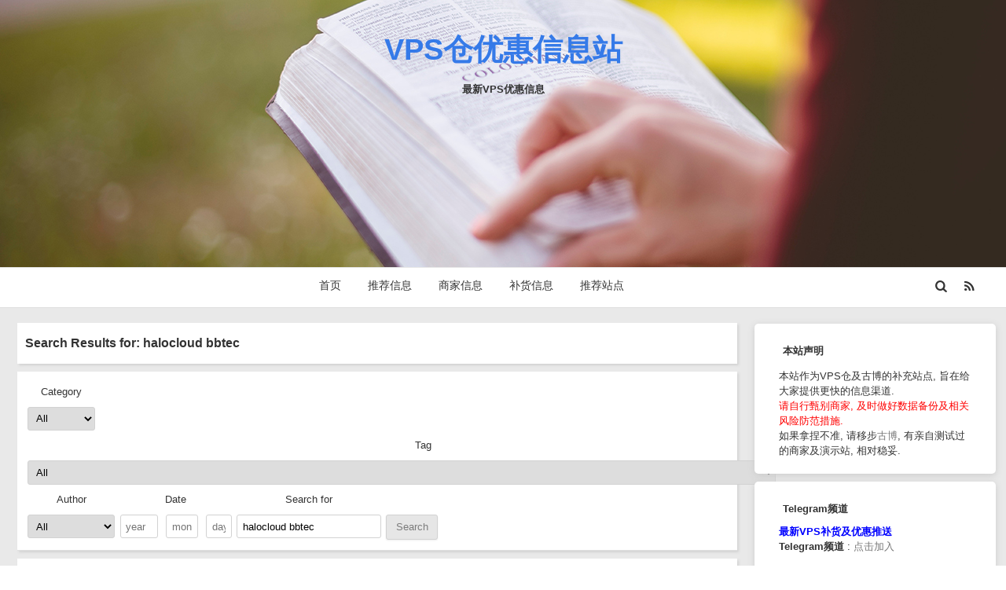

--- FILE ---
content_type: text/html; charset=UTF-8
request_url: https://offers.vpscang.com/search/halocloud%20bbtec/
body_size: 33752
content:

<!DOCTYPE html>
<!--[if IE 7]>
<html class="ie ie7" lang="en-US">
<![endif]-->
<!--[if IE 8]>
<html class="ie ie8" lang="en-US">
<![endif]-->
<!--[if !(IE 7) | !(IE 8)  ]><!-->
<html lang="en-US">
<!--<![endif]-->

<head>
	<meta charset="UTF-8">
	<meta name="viewport" content="width=device-width">
	<link rel="profile" href="http://gmpg.org/xfn/11">
	<link rel="pingback" href="https://offers.vpscang.com/xmlrpc.php">
	

	<meta name='robots' content='noindex, follow' />
	<style>img:is([sizes="auto" i], [sizes^="auto," i]) { contain-intrinsic-size: 3000px 1500px }</style>
	
	<!-- This site is optimized with the Yoast SEO plugin v23.4 - https://yoast.com/wordpress/plugins/seo/ -->
	<title>您正搜索 halocloud bbtec - VPS仓优惠信息站</title>
	<meta property="og:locale" content="en_US" />
	<meta property="og:type" content="article" />
	<meta property="og:title" content="您正搜索 halocloud bbtec - VPS仓优惠信息站" />
	<meta property="og:url" content="https://offers.vpscang.com/search/halocloud bbtec/" />
	<meta property="og:site_name" content="VPS仓优惠信息站" />
	<meta name="twitter:card" content="summary_large_image" />
	<meta name="twitter:title" content="您正搜索 halocloud bbtec - VPS仓优惠信息站" />
	<script type="application/ld+json" class="yoast-schema-graph">{"@context":"https://schema.org","@graph":[{"@type":["CollectionPage","SearchResultsPage"],"@id":"https://offers.vpscang.com/?s=halocloud%20bbtec","url":"https://offers.vpscang.com/?s=halocloud%20bbtec","name":"您正搜索 halocloud bbtec - VPS仓优惠信息站","isPartOf":{"@id":"https://offers.vpscang.com/#website"},"breadcrumb":{"@id":"#breadcrumb"},"inLanguage":"en-US"},{"@type":"BreadcrumbList","@id":"#breadcrumb","itemListElement":[{"@type":"ListItem","position":1,"name":"首页","item":"https://offers.vpscang.com/"},{"@type":"ListItem","position":2,"name":"您正在搜索： halocloud bbtec"}]},{"@type":"WebSite","@id":"https://offers.vpscang.com/#website","url":"https://offers.vpscang.com/","name":"VPS仓优惠信息站","description":"最新VPS优惠信息","potentialAction":[{"@type":"SearchAction","target":{"@type":"EntryPoint","urlTemplate":"https://offers.vpscang.com/?s={search_term_string}"},"query-input":{"@type":"PropertyValueSpecification","valueRequired":true,"valueName":"search_term_string"}}],"inLanguage":"en-US"}]}</script>
	<!-- / Yoast SEO plugin. -->


<link rel='dns-prefetch' href='//stats.wp.com' />
<link rel='dns-prefetch' href='//v0.wordpress.com' />
<link rel="alternate" type="application/rss+xml" title="VPS仓优惠信息站 &raquo; Feed" href="https://offers.vpscang.com/feed/" />
<link rel="alternate" type="application/rss+xml" title="VPS仓优惠信息站 &raquo; Comments Feed" href="https://offers.vpscang.com/comments/feed/" />
<link rel="alternate" type="application/rss+xml" title="VPS仓优惠信息站 &raquo; Search Results for &#8220;halocloud bbtec&#8221; Feed" href="https://offers.vpscang.com/search/halocloud+bbtec/feed/rss2/" />
<script type="text/javascript">
/* <![CDATA[ */
window._wpemojiSettings = {"baseUrl":"https:\/\/s.w.org\/images\/core\/emoji\/15.0.3\/72x72\/","ext":".png","svgUrl":"https:\/\/s.w.org\/images\/core\/emoji\/15.0.3\/svg\/","svgExt":".svg","source":{"concatemoji":"https:\/\/offers.vpscang.com\/wp-includes\/js\/wp-emoji-release.min.js?ver=6.7.4"}};
/*! This file is auto-generated */
!function(i,n){var o,s,e;function c(e){try{var t={supportTests:e,timestamp:(new Date).valueOf()};sessionStorage.setItem(o,JSON.stringify(t))}catch(e){}}function p(e,t,n){e.clearRect(0,0,e.canvas.width,e.canvas.height),e.fillText(t,0,0);var t=new Uint32Array(e.getImageData(0,0,e.canvas.width,e.canvas.height).data),r=(e.clearRect(0,0,e.canvas.width,e.canvas.height),e.fillText(n,0,0),new Uint32Array(e.getImageData(0,0,e.canvas.width,e.canvas.height).data));return t.every(function(e,t){return e===r[t]})}function u(e,t,n){switch(t){case"flag":return n(e,"\ud83c\udff3\ufe0f\u200d\u26a7\ufe0f","\ud83c\udff3\ufe0f\u200b\u26a7\ufe0f")?!1:!n(e,"\ud83c\uddfa\ud83c\uddf3","\ud83c\uddfa\u200b\ud83c\uddf3")&&!n(e,"\ud83c\udff4\udb40\udc67\udb40\udc62\udb40\udc65\udb40\udc6e\udb40\udc67\udb40\udc7f","\ud83c\udff4\u200b\udb40\udc67\u200b\udb40\udc62\u200b\udb40\udc65\u200b\udb40\udc6e\u200b\udb40\udc67\u200b\udb40\udc7f");case"emoji":return!n(e,"\ud83d\udc26\u200d\u2b1b","\ud83d\udc26\u200b\u2b1b")}return!1}function f(e,t,n){var r="undefined"!=typeof WorkerGlobalScope&&self instanceof WorkerGlobalScope?new OffscreenCanvas(300,150):i.createElement("canvas"),a=r.getContext("2d",{willReadFrequently:!0}),o=(a.textBaseline="top",a.font="600 32px Arial",{});return e.forEach(function(e){o[e]=t(a,e,n)}),o}function t(e){var t=i.createElement("script");t.src=e,t.defer=!0,i.head.appendChild(t)}"undefined"!=typeof Promise&&(o="wpEmojiSettingsSupports",s=["flag","emoji"],n.supports={everything:!0,everythingExceptFlag:!0},e=new Promise(function(e){i.addEventListener("DOMContentLoaded",e,{once:!0})}),new Promise(function(t){var n=function(){try{var e=JSON.parse(sessionStorage.getItem(o));if("object"==typeof e&&"number"==typeof e.timestamp&&(new Date).valueOf()<e.timestamp+604800&&"object"==typeof e.supportTests)return e.supportTests}catch(e){}return null}();if(!n){if("undefined"!=typeof Worker&&"undefined"!=typeof OffscreenCanvas&&"undefined"!=typeof URL&&URL.createObjectURL&&"undefined"!=typeof Blob)try{var e="postMessage("+f.toString()+"("+[JSON.stringify(s),u.toString(),p.toString()].join(",")+"));",r=new Blob([e],{type:"text/javascript"}),a=new Worker(URL.createObjectURL(r),{name:"wpTestEmojiSupports"});return void(a.onmessage=function(e){c(n=e.data),a.terminate(),t(n)})}catch(e){}c(n=f(s,u,p))}t(n)}).then(function(e){for(var t in e)n.supports[t]=e[t],n.supports.everything=n.supports.everything&&n.supports[t],"flag"!==t&&(n.supports.everythingExceptFlag=n.supports.everythingExceptFlag&&n.supports[t]);n.supports.everythingExceptFlag=n.supports.everythingExceptFlag&&!n.supports.flag,n.DOMReady=!1,n.readyCallback=function(){n.DOMReady=!0}}).then(function(){return e}).then(function(){var e;n.supports.everything||(n.readyCallback(),(e=n.source||{}).concatemoji?t(e.concatemoji):e.wpemoji&&e.twemoji&&(t(e.twemoji),t(e.wpemoji)))}))}((window,document),window._wpemojiSettings);
/* ]]> */
</script>
<style id='wp-emoji-styles-inline-css' type='text/css'>

	img.wp-smiley, img.emoji {
		display: inline !important;
		border: none !important;
		box-shadow: none !important;
		height: 1em !important;
		width: 1em !important;
		margin: 0 0.07em !important;
		vertical-align: -0.1em !important;
		background: none !important;
		padding: 0 !important;
	}
</style>
<link rel='stylesheet' id='wp-block-library-css' href='https://offers.vpscang.com/wp-includes/css/dist/block-library/style.min.css?ver=6.7.4' type='text/css' media='all' />
<link rel='stylesheet' id='mediaelement-css' href='https://offers.vpscang.com/wp-includes/js/mediaelement/mediaelementplayer-legacy.min.css?ver=4.2.17' type='text/css' media='all' />
<link rel='stylesheet' id='wp-mediaelement-css' href='https://offers.vpscang.com/wp-includes/js/mediaelement/wp-mediaelement.min.css?ver=6.7.4' type='text/css' media='all' />
<style id='jetpack-sharing-buttons-style-inline-css' type='text/css'>
.jetpack-sharing-buttons__services-list{display:flex;flex-direction:row;flex-wrap:wrap;gap:0;list-style-type:none;margin:5px;padding:0}.jetpack-sharing-buttons__services-list.has-small-icon-size{font-size:12px}.jetpack-sharing-buttons__services-list.has-normal-icon-size{font-size:16px}.jetpack-sharing-buttons__services-list.has-large-icon-size{font-size:24px}.jetpack-sharing-buttons__services-list.has-huge-icon-size{font-size:36px}@media print{.jetpack-sharing-buttons__services-list{display:none!important}}.editor-styles-wrapper .wp-block-jetpack-sharing-buttons{gap:0;padding-inline-start:0}ul.jetpack-sharing-buttons__services-list.has-background{padding:1.25em 2.375em}
</style>
<style id='classic-theme-styles-inline-css' type='text/css'>
/*! This file is auto-generated */
.wp-block-button__link{color:#fff;background-color:#32373c;border-radius:9999px;box-shadow:none;text-decoration:none;padding:calc(.667em + 2px) calc(1.333em + 2px);font-size:1.125em}.wp-block-file__button{background:#32373c;color:#fff;text-decoration:none}
</style>
<style id='global-styles-inline-css' type='text/css'>
:root{--wp--preset--aspect-ratio--square: 1;--wp--preset--aspect-ratio--4-3: 4/3;--wp--preset--aspect-ratio--3-4: 3/4;--wp--preset--aspect-ratio--3-2: 3/2;--wp--preset--aspect-ratio--2-3: 2/3;--wp--preset--aspect-ratio--16-9: 16/9;--wp--preset--aspect-ratio--9-16: 9/16;--wp--preset--color--black: #000000;--wp--preset--color--cyan-bluish-gray: #abb8c3;--wp--preset--color--white: #ffffff;--wp--preset--color--pale-pink: #f78da7;--wp--preset--color--vivid-red: #cf2e2e;--wp--preset--color--luminous-vivid-orange: #ff6900;--wp--preset--color--luminous-vivid-amber: #fcb900;--wp--preset--color--light-green-cyan: #7bdcb5;--wp--preset--color--vivid-green-cyan: #00d084;--wp--preset--color--pale-cyan-blue: #8ed1fc;--wp--preset--color--vivid-cyan-blue: #0693e3;--wp--preset--color--vivid-purple: #9b51e0;--wp--preset--gradient--vivid-cyan-blue-to-vivid-purple: linear-gradient(135deg,rgba(6,147,227,1) 0%,rgb(155,81,224) 100%);--wp--preset--gradient--light-green-cyan-to-vivid-green-cyan: linear-gradient(135deg,rgb(122,220,180) 0%,rgb(0,208,130) 100%);--wp--preset--gradient--luminous-vivid-amber-to-luminous-vivid-orange: linear-gradient(135deg,rgba(252,185,0,1) 0%,rgba(255,105,0,1) 100%);--wp--preset--gradient--luminous-vivid-orange-to-vivid-red: linear-gradient(135deg,rgba(255,105,0,1) 0%,rgb(207,46,46) 100%);--wp--preset--gradient--very-light-gray-to-cyan-bluish-gray: linear-gradient(135deg,rgb(238,238,238) 0%,rgb(169,184,195) 100%);--wp--preset--gradient--cool-to-warm-spectrum: linear-gradient(135deg,rgb(74,234,220) 0%,rgb(151,120,209) 20%,rgb(207,42,186) 40%,rgb(238,44,130) 60%,rgb(251,105,98) 80%,rgb(254,248,76) 100%);--wp--preset--gradient--blush-light-purple: linear-gradient(135deg,rgb(255,206,236) 0%,rgb(152,150,240) 100%);--wp--preset--gradient--blush-bordeaux: linear-gradient(135deg,rgb(254,205,165) 0%,rgb(254,45,45) 50%,rgb(107,0,62) 100%);--wp--preset--gradient--luminous-dusk: linear-gradient(135deg,rgb(255,203,112) 0%,rgb(199,81,192) 50%,rgb(65,88,208) 100%);--wp--preset--gradient--pale-ocean: linear-gradient(135deg,rgb(255,245,203) 0%,rgb(182,227,212) 50%,rgb(51,167,181) 100%);--wp--preset--gradient--electric-grass: linear-gradient(135deg,rgb(202,248,128) 0%,rgb(113,206,126) 100%);--wp--preset--gradient--midnight: linear-gradient(135deg,rgb(2,3,129) 0%,rgb(40,116,252) 100%);--wp--preset--font-size--small: 13px;--wp--preset--font-size--medium: 20px;--wp--preset--font-size--large: 36px;--wp--preset--font-size--x-large: 42px;--wp--preset--spacing--20: 0.44rem;--wp--preset--spacing--30: 0.67rem;--wp--preset--spacing--40: 1rem;--wp--preset--spacing--50: 1.5rem;--wp--preset--spacing--60: 2.25rem;--wp--preset--spacing--70: 3.38rem;--wp--preset--spacing--80: 5.06rem;--wp--preset--shadow--natural: 6px 6px 9px rgba(0, 0, 0, 0.2);--wp--preset--shadow--deep: 12px 12px 50px rgba(0, 0, 0, 0.4);--wp--preset--shadow--sharp: 6px 6px 0px rgba(0, 0, 0, 0.2);--wp--preset--shadow--outlined: 6px 6px 0px -3px rgba(255, 255, 255, 1), 6px 6px rgba(0, 0, 0, 1);--wp--preset--shadow--crisp: 6px 6px 0px rgba(0, 0, 0, 1);}:where(.is-layout-flex){gap: 0.5em;}:where(.is-layout-grid){gap: 0.5em;}body .is-layout-flex{display: flex;}.is-layout-flex{flex-wrap: wrap;align-items: center;}.is-layout-flex > :is(*, div){margin: 0;}body .is-layout-grid{display: grid;}.is-layout-grid > :is(*, div){margin: 0;}:where(.wp-block-columns.is-layout-flex){gap: 2em;}:where(.wp-block-columns.is-layout-grid){gap: 2em;}:where(.wp-block-post-template.is-layout-flex){gap: 1.25em;}:where(.wp-block-post-template.is-layout-grid){gap: 1.25em;}.has-black-color{color: var(--wp--preset--color--black) !important;}.has-cyan-bluish-gray-color{color: var(--wp--preset--color--cyan-bluish-gray) !important;}.has-white-color{color: var(--wp--preset--color--white) !important;}.has-pale-pink-color{color: var(--wp--preset--color--pale-pink) !important;}.has-vivid-red-color{color: var(--wp--preset--color--vivid-red) !important;}.has-luminous-vivid-orange-color{color: var(--wp--preset--color--luminous-vivid-orange) !important;}.has-luminous-vivid-amber-color{color: var(--wp--preset--color--luminous-vivid-amber) !important;}.has-light-green-cyan-color{color: var(--wp--preset--color--light-green-cyan) !important;}.has-vivid-green-cyan-color{color: var(--wp--preset--color--vivid-green-cyan) !important;}.has-pale-cyan-blue-color{color: var(--wp--preset--color--pale-cyan-blue) !important;}.has-vivid-cyan-blue-color{color: var(--wp--preset--color--vivid-cyan-blue) !important;}.has-vivid-purple-color{color: var(--wp--preset--color--vivid-purple) !important;}.has-black-background-color{background-color: var(--wp--preset--color--black) !important;}.has-cyan-bluish-gray-background-color{background-color: var(--wp--preset--color--cyan-bluish-gray) !important;}.has-white-background-color{background-color: var(--wp--preset--color--white) !important;}.has-pale-pink-background-color{background-color: var(--wp--preset--color--pale-pink) !important;}.has-vivid-red-background-color{background-color: var(--wp--preset--color--vivid-red) !important;}.has-luminous-vivid-orange-background-color{background-color: var(--wp--preset--color--luminous-vivid-orange) !important;}.has-luminous-vivid-amber-background-color{background-color: var(--wp--preset--color--luminous-vivid-amber) !important;}.has-light-green-cyan-background-color{background-color: var(--wp--preset--color--light-green-cyan) !important;}.has-vivid-green-cyan-background-color{background-color: var(--wp--preset--color--vivid-green-cyan) !important;}.has-pale-cyan-blue-background-color{background-color: var(--wp--preset--color--pale-cyan-blue) !important;}.has-vivid-cyan-blue-background-color{background-color: var(--wp--preset--color--vivid-cyan-blue) !important;}.has-vivid-purple-background-color{background-color: var(--wp--preset--color--vivid-purple) !important;}.has-black-border-color{border-color: var(--wp--preset--color--black) !important;}.has-cyan-bluish-gray-border-color{border-color: var(--wp--preset--color--cyan-bluish-gray) !important;}.has-white-border-color{border-color: var(--wp--preset--color--white) !important;}.has-pale-pink-border-color{border-color: var(--wp--preset--color--pale-pink) !important;}.has-vivid-red-border-color{border-color: var(--wp--preset--color--vivid-red) !important;}.has-luminous-vivid-orange-border-color{border-color: var(--wp--preset--color--luminous-vivid-orange) !important;}.has-luminous-vivid-amber-border-color{border-color: var(--wp--preset--color--luminous-vivid-amber) !important;}.has-light-green-cyan-border-color{border-color: var(--wp--preset--color--light-green-cyan) !important;}.has-vivid-green-cyan-border-color{border-color: var(--wp--preset--color--vivid-green-cyan) !important;}.has-pale-cyan-blue-border-color{border-color: var(--wp--preset--color--pale-cyan-blue) !important;}.has-vivid-cyan-blue-border-color{border-color: var(--wp--preset--color--vivid-cyan-blue) !important;}.has-vivid-purple-border-color{border-color: var(--wp--preset--color--vivid-purple) !important;}.has-vivid-cyan-blue-to-vivid-purple-gradient-background{background: var(--wp--preset--gradient--vivid-cyan-blue-to-vivid-purple) !important;}.has-light-green-cyan-to-vivid-green-cyan-gradient-background{background: var(--wp--preset--gradient--light-green-cyan-to-vivid-green-cyan) !important;}.has-luminous-vivid-amber-to-luminous-vivid-orange-gradient-background{background: var(--wp--preset--gradient--luminous-vivid-amber-to-luminous-vivid-orange) !important;}.has-luminous-vivid-orange-to-vivid-red-gradient-background{background: var(--wp--preset--gradient--luminous-vivid-orange-to-vivid-red) !important;}.has-very-light-gray-to-cyan-bluish-gray-gradient-background{background: var(--wp--preset--gradient--very-light-gray-to-cyan-bluish-gray) !important;}.has-cool-to-warm-spectrum-gradient-background{background: var(--wp--preset--gradient--cool-to-warm-spectrum) !important;}.has-blush-light-purple-gradient-background{background: var(--wp--preset--gradient--blush-light-purple) !important;}.has-blush-bordeaux-gradient-background{background: var(--wp--preset--gradient--blush-bordeaux) !important;}.has-luminous-dusk-gradient-background{background: var(--wp--preset--gradient--luminous-dusk) !important;}.has-pale-ocean-gradient-background{background: var(--wp--preset--gradient--pale-ocean) !important;}.has-electric-grass-gradient-background{background: var(--wp--preset--gradient--electric-grass) !important;}.has-midnight-gradient-background{background: var(--wp--preset--gradient--midnight) !important;}.has-small-font-size{font-size: var(--wp--preset--font-size--small) !important;}.has-medium-font-size{font-size: var(--wp--preset--font-size--medium) !important;}.has-large-font-size{font-size: var(--wp--preset--font-size--large) !important;}.has-x-large-font-size{font-size: var(--wp--preset--font-size--x-large) !important;}
:where(.wp-block-post-template.is-layout-flex){gap: 1.25em;}:where(.wp-block-post-template.is-layout-grid){gap: 1.25em;}
:where(.wp-block-columns.is-layout-flex){gap: 2em;}:where(.wp-block-columns.is-layout-grid){gap: 2em;}
:root :where(.wp-block-pullquote){font-size: 1.5em;line-height: 1.6;}
</style>
<link rel='stylesheet' id='responsive-lightbox-fancybox-css' href='https://offers.vpscang.com/wp-content/plugins/responsive-lightbox/assets/fancybox/jquery.fancybox.min.css?ver=2.4.8' type='text/css' media='all' />
<link rel='stylesheet' id='fontello-css' href='https://offers.vpscang.com/wp-content/themes/wordplus/fonts/font-icon/css/fontello.css?ver=6.7.4' type='text/css' media='all' />
<link rel='stylesheet' id='chld_thm_cfg_parent-css' href='https://offers.vpscang.com/wp-content/themes/wordplus/style.css?ver=6.7.4' type='text/css' media='all' />
<link rel='stylesheet' id='wordplus-style-css' href='https://offers.vpscang.com/wp-content/themes/wordplus-child/style.css?ver=0.4.0.1539668935' type='text/css' media='all' />
<!--[if lt IE 9]>
<link rel='stylesheet' id='wordplus-ie-css' href='https://offers.vpscang.com/wp-content/themes/wordplus/css/ie.css?ver=2013' type='text/css' media='all' />
<![endif]-->
<link rel='stylesheet' id='jetpack_css-css' href='https://offers.vpscang.com/wp-content/plugins/jetpack/css/jetpack.css?ver=13.8.2' type='text/css' media='all' />
<script type="text/javascript" src="https://offers.vpscang.com/wp-includes/js/jquery/jquery.min.js?ver=3.7.1" id="jquery-core-js"></script>
<script type="text/javascript" src="https://offers.vpscang.com/wp-includes/js/jquery/jquery-migrate.min.js?ver=3.4.1" id="jquery-migrate-js"></script>
<script type="text/javascript" src="https://offers.vpscang.com/wp-content/plugins/responsive-lightbox/assets/fancybox/jquery.fancybox.min.js?ver=2.4.8" id="responsive-lightbox-fancybox-js"></script>
<script type="text/javascript" src="https://offers.vpscang.com/wp-includes/js/underscore.min.js?ver=1.13.7" id="underscore-js"></script>
<script type="text/javascript" src="https://offers.vpscang.com/wp-content/plugins/responsive-lightbox/assets/infinitescroll/infinite-scroll.pkgd.min.js?ver=6.7.4" id="responsive-lightbox-infinite-scroll-js"></script>
<script type="text/javascript" id="responsive-lightbox-js-before">
/* <![CDATA[ */
var rlArgs = {"script":"fancybox","selector":"lightbox","customEvents":"","activeGalleries":true,"modal":false,"showOverlay":true,"showCloseButton":true,"enableEscapeButton":true,"hideOnOverlayClick":true,"hideOnContentClick":false,"cyclic":false,"showNavArrows":true,"autoScale":true,"scrolling":"yes","centerOnScroll":true,"opacity":true,"overlayOpacity":"56","overlayColor":"#666","titleShow":true,"titlePosition":"outside","transitions":"fade","easings":"swing","speeds":300,"changeSpeed":300,"changeFade":100,"padding":5,"margin":5,"videoWidth":1080,"videoHeight":720,"woocommerce_gallery":false,"ajaxurl":"https:\/\/offers.vpscang.com\/wp-admin\/admin-ajax.php","nonce":"76a284abaf","preview":false,"postId":0,"scriptExtension":false};
/* ]]> */
</script>
<script type="text/javascript" src="https://offers.vpscang.com/wp-content/plugins/responsive-lightbox/js/front.js?ver=2.4.8" id="responsive-lightbox-js"></script>
<script type="text/javascript" src="https://offers.vpscang.com/wp-includes/js/jquery/ui/core.min.js?ver=1.13.3" id="jquery-ui-core-js"></script>
<script type="text/javascript" src="https://offers.vpscang.com/wp-includes/js/jquery/ui/tooltip.min.js?ver=1.13.3" id="jquery-ui-tooltip-js"></script>
<script type="text/javascript" src="https://offers.vpscang.com/wp-content/themes/wordplus/js/functions.js?ver=6.7.4" id="functions-js"></script>
<script type="text/javascript" src="https://offers.vpscang.com/wp-content/themes/wordplus/js/scrolltofixed.js?ver=6.7.4" id="scrolltofixed-js"></script>
<script type="text/javascript" src="https://offers.vpscang.com/wp-content/themes/wordplus/js/sticky-widget.js?ver=6.7.4" id="sticky-widget-js"></script>
<script type="text/javascript" src="https://offers.vpscang.com/wp-content/themes/wordplus/js/FitVids/jquery.fitvids.js?ver=6.7.4" id="fit-video-js"></script>
<script type="text/javascript" src="https://offers.vpscang.com/wp-content/themes/wordplus/js/scrollReveal/scrollReveal.js?ver=6.7.4" id="scrollReveal-js"></script>
<link rel="https://api.w.org/" href="https://offers.vpscang.com/wp-json/" /><link rel="EditURI" type="application/rsd+xml" title="RSD" href="https://offers.vpscang.com/xmlrpc.php?rsd" />
<meta name="generator" content="WordPress 6.7.4" />
	<style>img#wpstats{display:none}</style>
					
			<style id="fonts-style" rel='stylesheet' type="text/css">
								
											h1,h2,h3,h4,h5,h6 { font-family: "Open Sans", Helvetica, Arial, sans-serif; }
														
			</style>
	     
		 	 
<style type="text/css">.recentcomments a{display:inline !important;padding:0 !important;margin:0 !important;}</style><style type="text/css" id="wordplus-header-css"></style></head>

<body class="withsidebar sidebar-footer search search-no-results">
			
			<div class="site-head" id="site-head">
				<pre></pre>
				<div class="banner">
					<div class="inner">
						<div class="site-title-container">
							<a class="site-title" href="https://offers.vpscang.com/" title="最新VPS优惠信息" rel="home">
																	<h1  id="site-title">VPS仓优惠信息站</h1>
															</a>
								<h2 class="site-description" id="site-description">最新VPS优惠信息</h2>
						</div><!--.site-title-container-->
													
						</div><!--.inner-->
				</div><!--.banner-->
				
				<div id="header-menu-bar" class="header-menu-bar">
				
					<div class="inner">
					
					<div class="menu-site-title">
							<a href="https://offers.vpscang.com/" title="最新VPS优惠信息" rel="home">
								VPS仓优惠信息站							</a>
						</div>
					<div class="site-wizard-container">
							<ul>
								<li><a class="advancesearch" title="Advance Search"><i class="icon-search"></i></a></li>
								<li><a id="rss2link" href="https://offers.vpscang.com/feed/" title="RSS"><i class="icon-rss"></i></a></li>
							</ul>
					</div><!--.site-wizard-container-->
					
						
							
						
					
						<a class="menu-toggler"><i class="icon-menu"></i></a>
						<div class="menu-main-top-container"><ul id="menu-main-top" class="header-menu"><li id="menu-item-172" class="menu-item menu-item-type-custom menu-item-object-custom menu-item-172"><a href="/">首页</a></li>
<li id="menu-item-78" class="menu-item menu-item-type-taxonomy menu-item-object-category menu-item-78"><a href="https://offers.vpscang.com/category/editor-pick/">推荐信息</a></li>
<li id="menu-item-79" class="menu-item menu-item-type-taxonomy menu-item-object-category menu-item-79"><a href="https://offers.vpscang.com/category/offers/">商家信息</a></li>
<li id="menu-item-77" class="menu-item menu-item-type-taxonomy menu-item-object-category menu-item-77"><a href="https://offers.vpscang.com/category/restock-message/">补货信息</a></li>
<li id="menu-item-7769" class="menu-item menu-item-type-custom menu-item-object-custom menu-item-has-children menu-item-7769"><a href="#">推荐站点</a>
<ul class="sub-menu">
	<li id="menu-item-109" class="menu-item menu-item-type-custom menu-item-object-custom menu-item-109"><a href="http://www.vpscang.com">VPS大全</a></li>
	<li id="menu-item-7768" class="menu-item menu-item-type-custom menu-item-object-custom menu-item-7768"><a href="https://ping.gubo.org">VPS三网监控</a></li>
	<li id="menu-item-7770" class="menu-item menu-item-type-custom menu-item-object-custom menu-item-7770"><a href="https://www.gubo.org">可靠VPS推荐</a></li>
</ul>
</li>
</ul></div>						
					</div><!--.inner-->
					
				</div><!--.header-menu-bar-->
					
			</div><!--.site-head-->
	
	<div class="main" id="main">
		<div class="content" id="content">
		
				
	
			
	<div class="primary">
			<header class="page-header">
				<ul class="post-header-list">
					<li><h1 class="page-title">Search Results for: halocloud bbtec</h1></li>
				</ul><!--.post-header-list-->
			</header><!--.page-header-->
			
			<div class="special-search-form">
				<form role="search" method="get" class="searchform" action="https://offers.vpscang.com/" ><ul>
			<li><ul><li class="cat-label">Category </li><li class="search-cat"><select name="cat" id="searchcat" ><option value="">All</option><option value="4">商家信息</option><option value="3">推荐信息</option><option value="1">未分类</option><option value="2">补货信息</option><option value="26">评测信息</option></select></li></ul></li><li><ul><li class="tag-label">Tag </li><li class="search-tag" ><select name="tag" id="searchtag" ><option value="">All</option><option value="10099">10099</option><option value="100gb-kvm">100GB-KVM</option><option value="1024mb-lax2-na-rev3">1024MB LAX2 NA Rev3</option><option value="1024mb-seabkvm">1024MB SEABKVM</option><option value="1500gb-kvm">1500GB-KVM</option><option value="1750gb-kvm">1750GB-KVM</option><option value="2000gb-kvm">2000GB-KVM</option><option value="2019%e7%bd%91%e4%b8%80">2019网一</option><option value="2019%e9%bb%91%e4%ba%94">2019黑五</option><option value="2020blackfriday">2020BlackFriday</option><option value="2020%e9%bb%91%e4%ba%94">2020黑五</option><option value="2022%e5%8f%8c%e5%8d%81%e4%ba%8c">2022双十二</option><option value="2022%e5%b9%b4%e9%bb%91%e4%ba%94">2022年黑五</option><option value="2022%e9%bb%91%e4%ba%94">2022黑五</option><option value="2048mb-lax2-na-rev3">2048MB LAX2 NA Rev3</option><option value="2048mb-seabkvm">2048MB SEABKVM</option><option value="20g-kvm">20G KVM</option><option value="20g-kvm-cn2-gt">20G KVM CN2-GT</option><option value="250gb-kvm">250GB-KVM</option><option value="3072mb-seabkvm">3072MB SEABKVM</option><option value="4096mb-seabkvm">4096MB SEABKVM</option><option value="4837">4837</option><option value="500gb-kvm">500GB-KVM</option><option value="50kvm">50KVM</option><option value="50vz">50VZ</option><option value="512mb-lax2-na-rev3">512MB LAX2 NA Rev3</option><option value="512mb-seabkvm">512MB SEABKVM</option><option value="512mb-ssd-mci1-na">512MB SSD MCI1 NA</option><option value="512mb-vps-hkg2-cn-rev-2">512MB VPS HKG2 CN Rev. 2</option><option value="750gb-kvm">750GB-KVM</option><option value="80g-kvm-v5-hongkong">80G KVM V5 Hongkong</option><option value="8192mb-seabkvm">8192MB SEABKVM</option><option value="9929">9929</option><option value="akkocloud">akkocloud</option><option value="alphavps">alphavps</option><option value="amazon-prime-video">Amazon Prime Video</option><option value="amsterdam">Amsterdam</option><option value="as4809">AS4809</option><option value="as4837">as4837</option><option value="as4837%e5%9b%9e%e7%a8%8b">AS4837回程</option><option value="as9929">AS9929</option><option value="atl-svz-512m">ATL-SVZ-512M</option><option value="atl-svzs-1024m">ATL-SVZS-1024M</option><option value="atlanta">Atlanta</option><option value="bandwagonhost">Bandwagonhost</option><option value="bbtec">bbtec</option><option value="bgp">bgp</option><option value="bgp-p">BGP-P</option><option value="bucharest">Bucharest</option><option value="budgetnode">budgetnode</option><option value="buffalo-ny">Buffalo, NY</option><option value="buffalo-ny-dallas-tx-chicago-il-los-angeles-ca-seattle-wa">Buffalo, NY Dallas, TX Chicago, IL Los Angeles, CA Seattle, WA</option><option value="buffalo-ny-dallas-tx-chicago-il-los-angeles-ca-seattle-wa-san-jose-ca-%e2%9c%95-phoenix-az-frankfurt-germany">Buffalo, NY Dallas, TX Chicago, IL Los Angeles, CA Seattle, WA San Jose, CA ✕ Phoenix, AZ Frankfurt, Germany</option><option value="buyvm">BuyVM</option><option value="c3-kvm-160m">C3-KVM-160M</option><option value="c3-kvm-%e5%85%a5%e9%97%a8-512m">C3-KVM-入门 512M</option><option value="c3-kvm-%e5%9f%ba%e7%a1%80-1024m">C3-KVM-基础 1024M</option><option value="c3-kvm-%e8%b1%aa%e5%8d%8e-4096m">C3-KVM-豪华 4096M</option><option value="c3-kvm-%e8%bf%b7%e4%bd%a0-256m">C3-KVM-迷你 256M</option><option value="c3-kvm-%e9%ab%98%e7%ba%a7-2048m">C3-KVM-高级 2048M</option><option value="c3-los-angeles">C3, Los Angeles</option><option value="cdn77">CDN77</option><option value="cera">cera</option><option value="cera-gen2">CERA Gen2</option><option value="cera-%e5%85%a5%e9%97%a8-512m">Cera 入门 512M</option><option value="cera-%e8%bf%b7%e4%bd%a0-256m">Cera 迷你 256M</option><option value="cera-%e9%ab%98%e7%ba%a7-2048m">Cera 高级 2048M</option><option value="cera-f4s">Cera-F4s</option><option value="cera-f8s">Cera-F8s</option><option value="cera-linux-2g">CERA-Linux-2G</option><option value="cera-linux-4g">CERA-Linux-4G</option><option value="cera-linux-512m">CERA-Linux-512M</option><option value="cera-linux-8g">CERA-Linux-8G</option><option value="cera-win-4g">CERA-Win-4G</option><option value="cera-win-8g">CERA-Win-8G</option><option value="cera-hongkong">Cera, Hongkong</option><option value="cera-los-angeles">Cera, Los Angeles</option><option value="ceragia%e5%85%a5%e9%97%a8">CeraGIA入门</option><option value="ceragia%e8%bf%b7%e4%bd%a0">CeraGIA迷你</option><option value="cloudcone">cloudcone</option><option value="cloudiplc">cloudiplc</option><option value="cmi">CMI</option><option value="cn2">CN2</option><option value="cn2-dc6-gia-limited-edition">CN2 DC6 GIA LIMITED EDITION</option><option value="cn2-gia">CN2 GIA</option><option value="cn2-nat">CN2 NAT</option><option value="cn2gia">cn2gia</option><option value="conoha">conoha</option><option value="crowncloud">crowncloud</option><option value="cu4837">CU4837</option><option value="cubecloud">cubecloud</option><option value="cubecloud-%e9%a6%99%e6%b8%af-lite">cubecloud 香港 Lite</option><option value="dallas">Dallas</option><option value="dallas-u-s-los-angeles-u-s">Dallas, U.S. Los Angeles, U.S.</option><option value="dc1">dc1</option><option value="ddos%e9%98%b2%e5%be%a1">DDoS防御</option><option value="dedi-hkg-haswell-120g">DEDI.HKG.Haswell.120G</option><option value="dedi-hkg-haswell-20g">DEDI.HKG.Haswell.20G</option><option value="dedi-hkg-haswell-250g">DEDI.HKG.Haswell.250G</option><option value="dedi-hkg-haswell-60g">DEDI.HKG.Haswell.60G</option><option value="dedipath">dedipath</option><option value="dever">Dever</option><option value="disney">Disney+</option><option value="dmca">DMCA</option><option value="dmit">dmit</option><option value="dmit-%e6%97%a5%e6%9c%ac-lite">dmit 日本 lite</option><option value="dogyun">dogyun</option><option value="dusseldorf-lithuania-moldovia-amsterdam-london-dallas-los-angeles">Düsseldorf Lithuania Moldovia Amsterdam London Dallas Los Angeles</option><option value="elite">elite</option><option value="euro">euro</option><option value="europe">europe</option><option value="eyeball">Eyeball</option><option value="f2sv21-5tb">F2sv2(1.5TB)</option><option value="firstroot">firstroot</option><option value="frankfurt">frankfurt</option><option value="frankfurt-de">Frankfurt, DE</option><option value="fremont">fremont</option><option value="gen2">gen2</option><option value="germany">germany</option><option value="gia">GIA</option><option value="gia-e-multiple">GIA-E Multiple</option><option value="gigsgigscloud">Gigsgigscloud</option><option value="greencloudvps">GreenCloudVPS</option><option value="hbo-max">HBO Max</option><option value="hbo-now">HBO Now</option><option value="he">he</option><option value="he%e7%ba%bf%e8%b7%af">he线路</option><option value="hgc">HGC</option><option value="hinet">HiNET</option><option value="hk-cmi-kvm-1g-%e6%97%a0%e9%80%80%e6%ac%be">HK-CMI KVM 1G+ [无退款]</option><option value="hk-cmi-kvm-2g-%e6%97%a0%e9%80%80%e6%ac%be">HK-CMI KVM 2G [无退款]</option><option value="hk-cmi-kvm-512m-%e6%97%a0%e9%80%80%e6%ac%be">HK-CMI KVM 512M [无退款]</option><option value="hkg-vps-s">HKG-VPS-S</option><option value="hkg-lite">hkg.lite</option><option value="hkg-pro">hkg.pro</option><option value="hkserversolution">HKServerSolution</option><option value="hkss">hkss</option><option value="hkt">hkt</option><option value="hkt%e5%8a%a8%e6%80%81">HKT动态</option><option value="hong-kong">Hong Kong</option><option value="hongkong">HongKong</option><option value="hongkong-cn2">hongkong cn2</option><option value="hongkong-k1-512m">Hongkong K1+ 512M</option><option value="hongkong-k1-min">Hongkong K1+ min</option><option value="hongkong-k1-mini">Hongkong K1+ mini</option><option value="hongkong-k2-1024m">Hongkong K2+ 1024M</option><option value="hongkong-k3-2048m">Hongkong K3+ 2048M</option><option value="hongkong2222">HongKong2222</option><option value="hostdoc">hostdoc</option><option value="hosteons">hosteons</option><option value="hosthatch">hosthatch</option><option value="hostmem">hostmem</option><option value="hostsolutions-ro">hostsolutions.ro</option><option value="hostus">Hostus</option><option value="id11">id11</option><option value="id114">id114</option><option value="id115">id115</option><option value="id12">id12</option><option value="id17">id17</option><option value="id178">id178</option><option value="id20">id20</option><option value="id204">id204</option><option value="id205">id205</option><option value="id211">id211</option><option value="id212">id212</option><option value="id25">id25</option><option value="id262">id262</option><option value="id263">id263</option><option value="id264">id264</option><option value="id268">id268</option><option value="id269">id269</option><option value="id270">id270</option><option value="id29">id29</option><option value="id30">id30</option><option value="id302">id302</option><option value="id303">id303</option><option value="id304">id304</option><option value="id31">id31</option><option value="id314">id314</option><option value="id315">id315</option><option value="id316">id316</option><option value="id317">id317</option><option value="id318">id318</option><option value="id32">id32</option><option value="id322">id322</option><option value="id323">id323</option><option value="id33">id33</option><option value="id330">id330</option><option value="id34">id34</option><option value="id347">id347</option><option value="id348">id348</option><option value="id35">id35</option><option value="id36">id36</option><option value="id362">id362</option><option value="id363">id363</option><option value="id368">id368</option><option value="id369">id369</option><option value="id37">id37</option><option value="id370">id370</option><option value="id374">id374</option><option value="id375">id375</option><option value="id376">id376</option><option value="id379">id379</option><option value="id38">id38</option><option value="id380">id380</option><option value="id381">id381</option><option value="id382">id382</option><option value="id387">id387</option><option value="id388">id388</option><option value="id390">id390</option><option value="id391">id391</option><option value="id398">id398</option><option value="id412">id412</option><option value="id43">id43</option><option value="id430">id430</option><option value="id431">id431</option><option value="id432">id432</option><option value="id433">id433</option><option value="id434">id434</option><option value="id435">id435</option><option value="id436">id436</option><option value="id437">id437</option><option value="id438">id438</option><option value="id439">id439</option><option value="id440">id440</option><option value="id441">id441</option><option value="id442">id442</option><option value="id443">id443</option><option value="id444">id444</option><option value="id446">id446</option><option value="id482">id482</option><option value="id486">id486</option><option value="id487">id487</option><option value="id488">id488</option><option value="id489">id489</option><option value="id490">id490</option><option value="id491">id491</option><option value="id499">id499</option><option value="id506">id506</option><option value="id510">id510</option><option value="id511">id511</option><option value="id512">id512</option><option value="id514">id514</option><option value="id515">id515</option><option value="id516">id516</option><option value="id517">id517</option><option value="id518">id518</option><option value="id519">id519</option><option value="id520">id520</option><option value="id521">id521</option><option value="id527">id527</option><option value="id528">id528</option><option value="id529">id529</option><option value="id530">id530</option><option value="id531">id531</option><option value="id532">id532</option><option value="id533">id533</option><option value="id534">id534</option><option value="id535">id535</option><option value="id550">id550</option><option value="id551">id551</option><option value="id563">id563</option><option value="id564">id564</option><option value="id565">id565</option><option value="id567">id567</option><option value="id568">id568</option><option value="id569">id569</option><option value="id570">id570</option><option value="id571">id571</option><option value="id572">id572</option><option value="id573">id573</option><option value="id574">id574</option><option value="id577">id577</option><option value="id578">id578</option><option value="id579">id579</option><option value="id581">id581</option><option value="id582">id582</option><option value="id583">id583</option><option value="id585">id585</option><option value="id587">id587</option><option value="id588">id588</option><option value="id589">id589</option><option value="id592">id592</option><option value="id593">id593</option><option value="id594">id594</option><option value="id595">id595</option><option value="id596">id596</option><option value="id597">id597</option><option value="id599">id599</option><option value="id600">id600</option><option value="id601">id601</option><option value="id602">id602</option><option value="id603">id603</option><option value="id604">id604</option><option value="id605">id605</option><option value="id606">id606</option><option value="id607">id607</option><option value="id608">id608</option><option value="id609">id609</option><option value="id610">id610</option><option value="id611">id611</option><option value="id612">id612</option><option value="id613">id613</option><option value="id614">id614</option><option value="id615">id615</option><option value="id616">id616</option><option value="id618">id618</option><option value="id620">id620</option><option value="id622">id622</option><option value="id623">id623</option><option value="id624">id624</option><option value="id625">id625</option><option value="id628">id628</option><option value="id632">id632</option><option value="id637">id637</option><option value="id638">id638</option><option value="id639">id639</option><option value="id640">id640</option><option value="id641">id641</option><option value="id643">id643</option><option value="id644">id644</option><option value="id645">id645</option><option value="id646">id646</option><option value="id647">id647</option><option value="id649">id649</option><option value="id653">id653</option><option value="id654">id654</option><option value="id659">id659</option><option value="id660">id660</option><option value="id661">id661</option><option value="id662">id662</option><option value="id663">id663</option><option value="id664">id664</option><option value="id665">id665</option><option value="id666">id666</option><option value="id667">id667</option><option value="id668">id668</option><option value="id669">id669</option><option value="id670">id670</option><option value="id671">id671</option><option value="id672">id672</option><option value="id673">id673</option><option value="id674">id674</option><option value="id675">id675</option><option value="id676">id676</option><option value="id677">id677</option><option value="id679">id679</option><option value="id680">id680</option><option value="id681">id681</option><option value="id682">id682</option><option value="id683">id683</option><option value="id684">id684</option><option value="id685">id685</option><option value="id686">id686</option><option value="id687">id687</option><option value="id688">id688</option><option value="id689">id689</option><option value="id690">id690</option><option value="id700">id700</option><option value="id701">id701</option><option value="id707">id707</option><option value="id719">id719</option><option value="id720">id720</option><option value="id721">id721</option><option value="id722">id722</option><option value="id723">id723</option><option value="id724">id724</option><option value="id725">id725</option><option value="id726">id726</option><option value="id727">id727</option><option value="id728">id728</option><option value="id729">id729</option><option value="id730">id730</option><option value="id731">id731</option><option value="id732">id732</option><option value="id733">id733</option><option value="id734">id734</option><option value="id735">id735</option><option value="id85">id85</option><option value="idc-wiki">idc.wiki</option><option value="iij">iij</option><option value="inap">INAP</option><option value="iplc">iplc</option><option value="japan">Japan</option><option value="k2-mini">K2+ mini</option><option value="kansas">Kansas</option><option value="khabarostov">khabarostov</option><option value="khabarovsk-ru">Khabarovsk, RU</option><option value="khabarovsk-russia">Khabarovsk, Russia</option><option value="khv-1024m">KHV 1024M</option><option value="khv-512m-rev-2">KHV 512M Rev.2</option><option value="kimsufi">kimsufi</option><option value="korea">korea</option><option value="krypt-ion">Krypt ION</option><option value="kt-kvm-leb-2018">KT-KVM-LEB (2018)</option><option value="kt-kvm4">KT-KVM4</option><option value="kuaichedao">kuaichedao</option><option value="kvm-v3-gia-limited">KVM V3 GIA LIMITED</option><option value="kvm-sp-1024m">KVM-sp-1024M</option><option value="kvm-sp-2048m">KVM-sp-2048M</option><option value="kvm-sp-256m">KVM-sp-256M</option><option value="kvm-sp-3072m">KVM-sp-3072M</option><option value="kvm-sp-4096m">KVM-sp-4096M</option><option value="kvm-sp-512m">KVM-sp-512M</option><option value="kvm-sp-768m">KVM-sp-768M</option><option value="kvm-ssd256">KVM-SSD256</option><option value="la-svzs-1024m">LA-SVZS-1024M</option><option value="la-svzs-256m">LA-SVZS-256M</option><option value="las-vegas">Las Vegas</option><option value="lax">lax</option><option value="lax-v1-512m-gia">LAX-V1 512M GIA</option><option value="lax-v2-1024m-gia">LAX-V2 1024M GIA</option><option value="lax-vds-01-8192m-gia">LAX-VDS-01 8192M GIA</option><option value="lcy">LCY</option><option value="letbox">letbox</option><option value="limited-planxuz">Limited Plan(XUZ)</option><option value="liteserver-nl">liteserver.nl</option><option value="london">London</option><option value="los-angeles">Los Angeles</option><option value="los-angeles-us">Los Angeles, US</option><option value="lu-kvm-slice-1024m">LU-KVM-SLICE-1024M</option><option value="lu-kvm-slice-2048m">LU-KVM-SLICE-2048M</option><option value="lu-kvm-slice-512m">LU-KVM-SLICE-512M</option><option value="luxembourg">Luxembourg</option><option value="lv-kvm-slice-1024m">LV-KVM-SLICE-1024M</option><option value="lv-kvm-slice-2048m">LV-KVM-SLICE-2048M</option><option value="lv-kvm-slice-512m">LV-KVM-SLICE-512M</option><option value="mansora">Mansora</option><option value="miami">Miami</option><option value="millenialhost">MillenialHost</option><option value="mini-ashburn">Mini [Ashburn]</option><option value="mini-khabarovsk">MINI [KHABAROVSK]</option><option value="moecloud">moecloud</option><option value="nano-khabarovsk">Nano [Khabarovsk]</option><option value="nat-vps">NAT VPS</option><option value="ncp">NCP</option><option value="netflix">Netflix</option><option value="netherlands">Netherlands</option><option value="new-york">New York</option><option value="new-york-city">New York City</option><option value="new-york-us">New York, US</option><option value="nicovm">nicovm</option><option value="nl-cvz-512m">NL-CVZ-512M</option><option value="nl-svzs-1024m">NL-SVZS-1024M</option><option value="nl-svzs-256m">NL-SVZS-256M</option><option value="noth-america">noth america</option><option value="nvme">NVMe</option><option value="olvps">olvps</option><option value="on9host">ON9HOST</option><option value="openvz-elite-1g">OpenVZ-Elite+-1G</option><option value="openvz-pro-2g">OpenVZ-Pro+-2G</option><option value="openvz-value-512m">OpenVZ-Value+-512M</option><option value="osaka-japan">Osaka, Japan</option><option value="pacificrack">PacificRack</option><option value="pdx">pdx</option><option value="pid114">pid114</option><option value="pid115">pid115</option><option value="pid215">pid215</option><option value="pid29">pid29</option><option value="pid30">pid30</option><option value="pid330">pid330</option><option value="pid35">pid35</option><option value="pid36">pid36</option><option value="pid363">pid363</option><option value="pid387">pid387</option><option value="pid388">pid388</option><option value="pid390">pid390</option><option value="pid391">pid391</option><option value="pid431">pid431</option><option value="pid432">pid432</option><option value="pid433">pid433</option><option value="pid439">pid439</option><option value="pid440">pid440</option><option value="pid441">pid441</option><option value="pid442">pid442</option><option value="pid443">pid443</option><option value="pid444">pid444</option><option value="pid458">pid458</option><option value="pid459">pid459</option><option value="pid460">pid460</option><option value="pid461">pid461</option><option value="pid472">pid472</option><option value="pid486">pid486</option><option value="pid487">pid487</option><option value="pid488">pid488</option><option value="pid489">pid489</option><option value="pid490">pid490</option><option value="pid491">pid491</option><option value="pid516">pid516</option><option value="pid518">pid518</option><option value="pid519">pid519</option><option value="pid520">pid520</option><option value="pid521">pid521</option><option value="pid533">pid533</option><option value="pid534">pid534</option><option value="pid535">pid535</option><option value="pid565">pid565</option><option value="pid567">pid567</option><option value="pid568">pid568</option><option value="pid569">pid569</option><option value="pid570">pid570</option><option value="pid571">pid571</option><option value="pid572">pid572</option><option value="portland">portland</option><option value="premium-network">premium network</option><option value="psychz">psychz</option><option value="pumpcloud">pumpcloud</option><option value="pvm-hkg-medium">PVM.HKG.MEDIUM</option><option value="pvm-hkg-micro">PVM.HKG.MICRO</option><option value="pvm-hkg-mini">PVM.HKG.MINI</option><option value="pvm-hkg-small">PVM.HKG.SMALL</option><option value="pvm-lax-pro-builder">PVM.LAX.Pro.BUILDER</option><option value="pvm-lax-pro-starter">PVM.LAX.Pro.STARTER</option><option value="pvm-lax-pro-ubuilder">PVM.LAX.Pro.uBUILDER</option><option value="quadranet">quadranet</option><option value="quadranet-los-angeles">QuadraNET, Los Angeles</option><option value="rabbithosts">Rabbithosts</option><option value="ramnode">Ramnode</option><option value="rfchost">RFCHOST</option><option value="rivencloud">rivencloud</option><option value="romania">romania</option><option value="ru-khv-kvm-1g">RU-KHV KVM 1G</option><option value="ru-khv-kvm-2g">RU-KHV KVM 2G</option><option value="ru-khv-kvm-512m">RU-KHV KVM 512M</option><option value="ru-khv-kvm-768m">RU-KHV KVM 768M</option><option value="saltyfish">saltyfish</option><option value="san-jose">San Jose</option><option value="san-jose-us">San Jose, US</option><option value="sandard-network">sandard network</option><option value="sanjose">sanjose</option><option value="scorpioud">scorpioud</option><option value="sea-svz-512m">SEA-SVZ-512M</option><option value="sea-svzs-1024m">SEA-SVZS-1024M</option><option value="seattle">Seattle</option><option value="seednet">SeedNet</option><option value="seoul-korea">Seoul, Korea</option><option value="seul-south-korea">Seul, South Korea</option><option value="singapore">Singapore</option><option value="singarpore">singarpore</option><option value="softbank">softbank</option><option value="soyoustart">soyoustart</option><option value="spartanhost">Spartanhost</option><option value="starrydns">starrydns</option><option value="startup-share-500m">Startup-Share 500M</option><option value="storage">storage</option><option value="storage-1t">STORAGE-1T</option><option value="storage-2t">STORAGE-2T</option><option value="storage-4t">STORAGE-4T</option><option value="storage-500g">STORAGE-500G</option><option value="stream">stream</option><option value="taiwan">taiwan</option><option value="tfn">TFN</option><option value="tmhhost">TMHhost</option><option value="tokyo">Tokyo</option><option value="tokyo-japan">Tokyo, Japan</option><option value="tokyo-japan-osaka-japan-fremont-u-s-london-u-k-johannesburg-za-tsuen-wan-hk-amsterdam-nl-sydney-au-frankfurt-de-tseung-kwan-o-hk-tallinn-ee">Tokyo, Japan Osaka, Japan Fremont, U.S. London, U.K. Johannesburg, ZA Tsuen Wan, HK Amsterdam, NL Sydney, AU Frankfurt, DE Tseung Kwan O, HK Tallinn, EE</option><option value="tsukearu">tsukearu</option><option value="uk">UK</option><option value="ultravps-eu">Ultravps.eu</option><option value="uovz">uovz</option><option value="us">us</option><option value="usa-laxa-kvm-1g">USA-laxA KVM 1G</option><option value="usa-laxa-kvm-2g">USA-laxA KVM 2G</option><option value="usa-laxa-kvm-4g">USA-laxA KVM 4G</option><option value="usa-laxa-kvm-512m">USA-laxA KVM 512M</option><option value="usa-laxb-kvm-1g">USA-laxB KVM 1G</option><option value="usa-laxb-kvm-2g">USA-laxB KVM 2G</option><option value="usa-laxb-kvm-4g">USA-laxB KVM 4G</option><option value="usa-laxb-kvm-512m">USA-laxB KVM 512M</option><option value="v-ps">v.ps</option><option value="virmach">Virmach</option><option value="virtualizor">virtualizor</option><option value="vpc-kr">VPC.KR</option><option value="vps">vps</option><option value="vps77">VPS77</option><option value="wikihost">wikihost</option><option value="wikihost%e5%8e%9f50kvm">wikihost(原50KVM)</option><option value="wikihost%e5%8e%9f50vz">wikihost(原50vz)</option><option value="xhostfire">Xhostfire</option><option value="xiuluohost">xiuluohost</option><option value="xuzhou-jiangsu">Xuzhou, Jiangsu</option><option value="zenlayer">zenlayer</option><option value="zeptovm">ZeptoVM</option><option value="%e4%b8%8a%e6%b5%b7nat">上海NAT</option><option value="%e4%b8%8a%e6%b5%b7%e8%81%94%e9%80%9a">上海联通</option><option value="%e4%b8%9c%e4%ba%ac">东京</option><option value="%e4%b8%ad%e5%8d%8e%e7%94%b5%e4%bf%a1">中华电信</option><option value="%e4%b8%b9%e4%bd%9b">丹佛</option><option value="%e4%ba%9a%e7%89%b9%e5%85%b0%e5%a4%a7">亚特兰大</option><option value="%e4%bc%a6%e6%95%a6">伦敦</option><option value="%e4%bc%a6%e6%95%a6cn2-gia">伦敦CN2 GIA</option><option value="%e4%bc%af%e5%8a%9b">伯力</option><option value="%e4%bf%84%e7%bd%97%e6%96%af">俄罗斯</option><option value="%e4%bf%ae%e7%bd%97%e4%ba%91">修罗云</option><option value="%e5%81%9a%e7%ab%99">做站</option><option value="%e5%85%8d%e8%b4%b9%e6%8d%a2ip">免费换IP</option><option value="%e5%8c%97%e7%be%8e">北美</option><option value="%e5%8d%a2%e6%a3%ae%e5%a0%a1">卢森堡</option><option value="%e5%8f%b0%e6%b9%be">台湾</option><option value="%e5%8f%b0%e6%b9%be%e5%9b%ba%e7%bd%91">台湾固网</option><option value="%e5%92%b8%e9%b1%bc%e4%ba%91">咸鱼云</option><option value="%e5%9b%bd%e5%86%85cn2">国内CN2</option><option value="%e5%9b%bd%e5%86%85nat">国内NAT</option><option value="%e5%9b%bd%e5%86%85vps">国内VPS</option><option value="%e5%9b%bd%e5%a4%96%e7%a9%ba%e9%97%b4">国外空间</option><option value="%e5%9c%a3%e4%bd%95%e5%a1%9e">圣何塞</option><option value="%e5%9c%a3%e4%bd%95%e5%a1%9e-4837">圣何塞 4837</option><option value="%e5%a4%a7%e5%ad%98%e5%82%a8">大存储</option><option value="%e5%a4%a7%e7%9b%98%e9%b8%a1">大盘鸡</option><option value="%e5%a4%a7%e7%a1%ac%e7%9b%98vps">大硬盘VPS</option><option value="%e5%ad%98%e5%82%a8%e5%9e%8bvps">存储型VPS</option><option value="%e5%ae%89%e7%95%85">安畅</option><option value="%e5%b8%83%e5%8a%a0%e5%8b%92%e6%96%af%e7%89%b9">布加勒斯特</option><option value="%e5%bb%ba%e7%ab%99">建站</option><option value="%e5%bb%ba%e7%ab%99%e4%b8%bb%e6%9c%ba">建站主机</option><option value="%e5%be%90%e5%b7%9enat">徐州NAT</option><option value="%e5%be%ae%e5%9f%ba%e4%b8%bb%e6%9c%ba">微基主机</option><option value="%e5%be%b7%e5%9b%bd">德国</option><option value="%e5%bf%ab%e8%bd%a6%e9%81%93">快车道</option><option value="%e6%8a%97%e6%8a%95%e8%af%89">抗投诉</option><option value="%e6%8b%89%e6%96%af%e7%bb%b4%e5%8a%a0%e6%96%af">拉斯维加斯</option><option value="%e6%90%ac%e7%93%a6%e5%b7%a5">搬瓦工</option><option value="%e6%90%ac%e7%93%a6%e5%b7%a5gia">搬瓦工GIA</option><option value="%e6%96%b0%e5%8a%a0%e5%9d%a1">新加坡</option><option value="%e6%97%a5%e6%9c%ac">日本</option><option value="%e6%97%a5%e6%9c%ac-cmi">日本 CMI</option><option value="%e6%97%a5%e6%9c%ac-cn2-gia">日本 CN2 GIA</option><option value="%e6%97%a5%e6%9c%accn2-%e5%85%a5%e9%97%a82g">日本CN2 入门2G</option><option value="%e6%97%a5%e6%9c%accn2-%e5%85%a5%e9%97%a82g%e6%97%a0%e9%99%90">日本CN2 入门2G无限</option><option value="%e6%97%a5%e6%9c%accn2-%e5%9f%ba%e7%a1%804g">日本CN2 基础4G</option><option value="%e6%97%a5%e6%9c%ac%e5%a4%a7%e9%98%aa">日本大阪</option><option value="%e6%97%a5%e6%9c%ac%e8%bd%af%e9%93%b6">日本软银</option><option value="%e6%98%b1%e6%a0%bc%e4%ba%91">昱格云</option><option value="%e6%ac%a7%e6%b4%b2">欧洲</option><option value="%e6%ac%a7%e6%b4%b2-cn2">欧洲 cn2</option><option value="%e6%ac%a7%e6%b4%b29929">欧洲9929</option><option value="%e6%ac%a7%e6%b4%b2cn2">欧洲CN2</option><option value="%e6%ac%a7%e6%b4%b2cn2-gia">欧洲CN2 GIA</option><option value="%e6%ac%a7%e6%b4%b2cn2-vps">欧洲CN2 VPS</option><option value="%e6%ac%a7%e6%b4%b2gia">欧洲GIA</option><option value="%e6%b2%aa%e6%97%a5iplc">沪日iplc</option><option value="%e6%b3%95%e5%85%b0%e5%85%8b%e7%a6%8f">法兰克福</option><option value="%e6%b3%95%e5%9b%bdcn2">法国CN2</option><option value="%e6%b3%a2%e7%89%b9%e5%85%b0">波特兰</option><option value="%e6%b3%a2%e7%89%b9%e5%85%b0cera">波特兰Cera</option><option value="%e6%b4%9b%e6%9d%89%e7%9f%b6">洛杉矶</option><option value="%e6%b5%81%e5%aa%92%e4%bd%93">流媒体</option><option value="%e6%b7%b1%e6%b8%af%e4%b8%93%e7%ba%bf">深港专线</option><option value="%e7%8b%97%e4%ba%91">狗云</option><option value="%e7%8b%ac%e7%ab%8bip">独立ip</option><option value="%e7%8b%ac%e7%ab%8b%e6%9c%8d%e5%8a%a1%e5%99%a8">独立服务器</option><option value="%e7%bd%97%e9%a9%ac%e5%b0%bc%e4%ba%9a">罗马尼亚</option><option value="%e7%be%8e%e5%9b%bd">美国</option><option value="%e7%be%8e%e5%9b%bd-cn2-gia">美国 CN2 GIA</option><option value="%e7%be%8e%e8%a5%bfgia">美西GIA</option><option value="%e8%81%94%e9%80%9a">联通</option><option value="%e8%8b%b1%e5%9b%bd">英国</option><option value="%e8%8b%b1%e5%9b%bdcn2-gia">英国CN2 GIA</option><option value="%e8%8d%b7%e5%85%b0">荷兰</option><option value="%e8%8d%b7%e5%85%b0-cn2-gia">荷兰 CN2 GIA</option><option value="%e8%8e%9e%e6%b8%afiplc">莞港IPLC</option><option value="%e8%90%8c%e4%ba%91">萌云</option><option value="%e8%90%bd%e5%9c%b0%e6%9c%ba">落地机</option><option value="%e8%99%9a%e6%8b%9f%e4%b8%bb%e6%9c%ba">虚拟主机</option><option value="%e8%b4%b9%e9%87%8c%e8%92%99">费里蒙</option><option value="%e8%bd%af%e9%93%b6">软银</option><option value="%e8%be%be%e6%8b%89%e6%96%af">达拉斯</option><option value="%e8%bf%9c%e4%bc%a0">远传</option><option value="%e9%80%82%e5%90%88%e8%81%94%e9%80%9a">适合联通</option><option value="%e9%98%bf%e5%a7%86%e6%96%af%e7%89%b9%e4%b8%b9">阿姆斯特丹</option><option value="%e9%9f%a9%e5%9b%bd">韩国</option><option value="%e9%a6%99%e6%b8%af">香港</option><option value="%e9%a6%99%e6%b8%af-cmi">香港 CMI</option><option value="%e9%a6%99%e6%b8%afcera">香港cera</option><option value="%e9%a6%99%e6%b8%afcera-%e5%85%a5%e9%97%a81g">香港Cera 入门1G</option><option value="%e9%a6%99%e6%b8%afcera-%e5%9f%ba%e7%a1%802g">香港Cera 基础2G</option><option value="%e9%a6%99%e6%b8%afcera-%e6%97%97%e8%88%b08g">香港Cera 旗舰8G</option><option value="%e9%a6%99%e6%b8%afcera-%e9%ab%98%e7%ba%a74g">香港Cera 高级4G</option><option value="%e9%a6%99%e6%b8%afcn2">香港CN2</option><option value="%e9%a6%99%e6%b8%afcn2-gia">香港CN2 GIA</option><option value="%e9%a6%99%e6%b8%afcn2-vps">香港CN2 VPS</option><option value="%e9%a6%99%e6%b8%afhe">香港HE</option><option value="%e9%a6%99%e6%b8%afiplc">香港IPLC</option><option value="%e9%a6%99%e6%b8%afnat">香港NAT</option><option value="%e9%a6%99%e6%b8%af%e6%b2%99%e7%94%b0gen2">香港沙田Gen2</option><option value="%e9%a6%99%e6%b8%af%e6%b2%99%e7%94%b0gen2-%e5%85%a5%e9%97%a8-2g">香港沙田Gen2-入门 2G</option><option value="%e9%a6%99%e6%b8%af%e6%b2%99%e7%94%b0gen2-%e5%85%a5%e9%97%a8-2g%e6%97%a0%e9%99%90">香港沙田Gen2-入门 2G无限</option><option value="%e9%a6%99%e6%b8%af%e6%b2%99%e7%94%b0gen2-%e5%9f%ba%e7%a1%80-4g">香港沙田Gen2-基础 4G</option><option value="%e9%a6%99%e6%b8%af%e6%b2%99%e7%94%b0gen2-%e5%9f%ba%e7%a1%80-4g%e6%97%a0%e9%99%90">香港沙田Gen2-基础 4G无限</option><option value="%e9%a6%99%e6%b8%af%e6%b2%99%e7%94%b0gen3">香港沙田Gen3</option><option value="%e9%a6%99%e6%b8%af%e7%94%b5%e8%ae%af">香港电讯</option><option value="%e9%ab%98%e9%98%b2-cn2-gia">高防 CN2 GIA</option></select></li></ul></li><li><ul><li class="author-label">Author </li><li class="search-author" ><select name="author" id="searchauthor" ><option value="">All</option><option value="4">dz_paji</option><option value="3">FatJail</option><option value="1">Tianyi</option><option value="2">天毅的小萌宠</option></select></li></ul></li><li><ul><li class="archive-label">Date </li><li class="archive-field">
									<input type="text" value="" name="year" id="year" size="3" placeholder="year" />
									<input type="text" value="" name="monthnum" id="monthnum" size="2" placeholder="month" />
									<input type="text" value="" name="day" id="day" size="1" placeholder="day" />
								</li>
		</ul>
	</li><li><ul><li class="search-label">Search for </li><li class="search-field"><input type="text" value="halocloud bbtec" name="s"  placeholder="Search" /></li>
		</ul>
	</li><li>
							<input type="submit" class="search-submit" value="Search" />
					   </li>
			</ul></form>			</div><!--.special-search-form-->
			
			<div class="temp-primary" id="tempprimary">
									
<header class="page-header">
	<h1 class="page-title">Nothing Found</h1>
</header>

<div class="page-content">
	
	<p><i class="icon-attention"></i>Sorry, but nothing matched your search terms. Please try again with different keywords.</p>
	<div class="special-search-form"><form role="search" method="get" class="searchform" action="https://offers.vpscang.com/" ><ul>
			<li><ul><li class="cat-label">Category </li><li class="search-cat"><select name="cat" id="searchcat" ><option value="">All</option><option value="4">商家信息</option><option value="3">推荐信息</option><option value="1">未分类</option><option value="2">补货信息</option><option value="26">评测信息</option></select></li></ul></li><li><ul><li class="tag-label">Tag </li><li class="search-tag" ><select name="tag" id="searchtag" ><option value="">All</option><option value="10099">10099</option><option value="100gb-kvm">100GB-KVM</option><option value="1024mb-lax2-na-rev3">1024MB LAX2 NA Rev3</option><option value="1024mb-seabkvm">1024MB SEABKVM</option><option value="1500gb-kvm">1500GB-KVM</option><option value="1750gb-kvm">1750GB-KVM</option><option value="2000gb-kvm">2000GB-KVM</option><option value="2019%e7%bd%91%e4%b8%80">2019网一</option><option value="2019%e9%bb%91%e4%ba%94">2019黑五</option><option value="2020blackfriday">2020BlackFriday</option><option value="2020%e9%bb%91%e4%ba%94">2020黑五</option><option value="2022%e5%8f%8c%e5%8d%81%e4%ba%8c">2022双十二</option><option value="2022%e5%b9%b4%e9%bb%91%e4%ba%94">2022年黑五</option><option value="2022%e9%bb%91%e4%ba%94">2022黑五</option><option value="2048mb-lax2-na-rev3">2048MB LAX2 NA Rev3</option><option value="2048mb-seabkvm">2048MB SEABKVM</option><option value="20g-kvm">20G KVM</option><option value="20g-kvm-cn2-gt">20G KVM CN2-GT</option><option value="250gb-kvm">250GB-KVM</option><option value="3072mb-seabkvm">3072MB SEABKVM</option><option value="4096mb-seabkvm">4096MB SEABKVM</option><option value="4837">4837</option><option value="500gb-kvm">500GB-KVM</option><option value="50kvm">50KVM</option><option value="50vz">50VZ</option><option value="512mb-lax2-na-rev3">512MB LAX2 NA Rev3</option><option value="512mb-seabkvm">512MB SEABKVM</option><option value="512mb-ssd-mci1-na">512MB SSD MCI1 NA</option><option value="512mb-vps-hkg2-cn-rev-2">512MB VPS HKG2 CN Rev. 2</option><option value="750gb-kvm">750GB-KVM</option><option value="80g-kvm-v5-hongkong">80G KVM V5 Hongkong</option><option value="8192mb-seabkvm">8192MB SEABKVM</option><option value="9929">9929</option><option value="akkocloud">akkocloud</option><option value="alphavps">alphavps</option><option value="amazon-prime-video">Amazon Prime Video</option><option value="amsterdam">Amsterdam</option><option value="as4809">AS4809</option><option value="as4837">as4837</option><option value="as4837%e5%9b%9e%e7%a8%8b">AS4837回程</option><option value="as9929">AS9929</option><option value="atl-svz-512m">ATL-SVZ-512M</option><option value="atl-svzs-1024m">ATL-SVZS-1024M</option><option value="atlanta">Atlanta</option><option value="bandwagonhost">Bandwagonhost</option><option value="bbtec">bbtec</option><option value="bgp">bgp</option><option value="bgp-p">BGP-P</option><option value="bucharest">Bucharest</option><option value="budgetnode">budgetnode</option><option value="buffalo-ny">Buffalo, NY</option><option value="buffalo-ny-dallas-tx-chicago-il-los-angeles-ca-seattle-wa">Buffalo, NY Dallas, TX Chicago, IL Los Angeles, CA Seattle, WA</option><option value="buffalo-ny-dallas-tx-chicago-il-los-angeles-ca-seattle-wa-san-jose-ca-%e2%9c%95-phoenix-az-frankfurt-germany">Buffalo, NY Dallas, TX Chicago, IL Los Angeles, CA Seattle, WA San Jose, CA ✕ Phoenix, AZ Frankfurt, Germany</option><option value="buyvm">BuyVM</option><option value="c3-kvm-160m">C3-KVM-160M</option><option value="c3-kvm-%e5%85%a5%e9%97%a8-512m">C3-KVM-入门 512M</option><option value="c3-kvm-%e5%9f%ba%e7%a1%80-1024m">C3-KVM-基础 1024M</option><option value="c3-kvm-%e8%b1%aa%e5%8d%8e-4096m">C3-KVM-豪华 4096M</option><option value="c3-kvm-%e8%bf%b7%e4%bd%a0-256m">C3-KVM-迷你 256M</option><option value="c3-kvm-%e9%ab%98%e7%ba%a7-2048m">C3-KVM-高级 2048M</option><option value="c3-los-angeles">C3, Los Angeles</option><option value="cdn77">CDN77</option><option value="cera">cera</option><option value="cera-gen2">CERA Gen2</option><option value="cera-%e5%85%a5%e9%97%a8-512m">Cera 入门 512M</option><option value="cera-%e8%bf%b7%e4%bd%a0-256m">Cera 迷你 256M</option><option value="cera-%e9%ab%98%e7%ba%a7-2048m">Cera 高级 2048M</option><option value="cera-f4s">Cera-F4s</option><option value="cera-f8s">Cera-F8s</option><option value="cera-linux-2g">CERA-Linux-2G</option><option value="cera-linux-4g">CERA-Linux-4G</option><option value="cera-linux-512m">CERA-Linux-512M</option><option value="cera-linux-8g">CERA-Linux-8G</option><option value="cera-win-4g">CERA-Win-4G</option><option value="cera-win-8g">CERA-Win-8G</option><option value="cera-hongkong">Cera, Hongkong</option><option value="cera-los-angeles">Cera, Los Angeles</option><option value="ceragia%e5%85%a5%e9%97%a8">CeraGIA入门</option><option value="ceragia%e8%bf%b7%e4%bd%a0">CeraGIA迷你</option><option value="cloudcone">cloudcone</option><option value="cloudiplc">cloudiplc</option><option value="cmi">CMI</option><option value="cn2">CN2</option><option value="cn2-dc6-gia-limited-edition">CN2 DC6 GIA LIMITED EDITION</option><option value="cn2-gia">CN2 GIA</option><option value="cn2-nat">CN2 NAT</option><option value="cn2gia">cn2gia</option><option value="conoha">conoha</option><option value="crowncloud">crowncloud</option><option value="cu4837">CU4837</option><option value="cubecloud">cubecloud</option><option value="cubecloud-%e9%a6%99%e6%b8%af-lite">cubecloud 香港 Lite</option><option value="dallas">Dallas</option><option value="dallas-u-s-los-angeles-u-s">Dallas, U.S. Los Angeles, U.S.</option><option value="dc1">dc1</option><option value="ddos%e9%98%b2%e5%be%a1">DDoS防御</option><option value="dedi-hkg-haswell-120g">DEDI.HKG.Haswell.120G</option><option value="dedi-hkg-haswell-20g">DEDI.HKG.Haswell.20G</option><option value="dedi-hkg-haswell-250g">DEDI.HKG.Haswell.250G</option><option value="dedi-hkg-haswell-60g">DEDI.HKG.Haswell.60G</option><option value="dedipath">dedipath</option><option value="dever">Dever</option><option value="disney">Disney+</option><option value="dmca">DMCA</option><option value="dmit">dmit</option><option value="dmit-%e6%97%a5%e6%9c%ac-lite">dmit 日本 lite</option><option value="dogyun">dogyun</option><option value="dusseldorf-lithuania-moldovia-amsterdam-london-dallas-los-angeles">Düsseldorf Lithuania Moldovia Amsterdam London Dallas Los Angeles</option><option value="elite">elite</option><option value="euro">euro</option><option value="europe">europe</option><option value="eyeball">Eyeball</option><option value="f2sv21-5tb">F2sv2(1.5TB)</option><option value="firstroot">firstroot</option><option value="frankfurt">frankfurt</option><option value="frankfurt-de">Frankfurt, DE</option><option value="fremont">fremont</option><option value="gen2">gen2</option><option value="germany">germany</option><option value="gia">GIA</option><option value="gia-e-multiple">GIA-E Multiple</option><option value="gigsgigscloud">Gigsgigscloud</option><option value="greencloudvps">GreenCloudVPS</option><option value="hbo-max">HBO Max</option><option value="hbo-now">HBO Now</option><option value="he">he</option><option value="he%e7%ba%bf%e8%b7%af">he线路</option><option value="hgc">HGC</option><option value="hinet">HiNET</option><option value="hk-cmi-kvm-1g-%e6%97%a0%e9%80%80%e6%ac%be">HK-CMI KVM 1G+ [无退款]</option><option value="hk-cmi-kvm-2g-%e6%97%a0%e9%80%80%e6%ac%be">HK-CMI KVM 2G [无退款]</option><option value="hk-cmi-kvm-512m-%e6%97%a0%e9%80%80%e6%ac%be">HK-CMI KVM 512M [无退款]</option><option value="hkg-vps-s">HKG-VPS-S</option><option value="hkg-lite">hkg.lite</option><option value="hkg-pro">hkg.pro</option><option value="hkserversolution">HKServerSolution</option><option value="hkss">hkss</option><option value="hkt">hkt</option><option value="hkt%e5%8a%a8%e6%80%81">HKT动态</option><option value="hong-kong">Hong Kong</option><option value="hongkong">HongKong</option><option value="hongkong-cn2">hongkong cn2</option><option value="hongkong-k1-512m">Hongkong K1+ 512M</option><option value="hongkong-k1-min">Hongkong K1+ min</option><option value="hongkong-k1-mini">Hongkong K1+ mini</option><option value="hongkong-k2-1024m">Hongkong K2+ 1024M</option><option value="hongkong-k3-2048m">Hongkong K3+ 2048M</option><option value="hongkong2222">HongKong2222</option><option value="hostdoc">hostdoc</option><option value="hosteons">hosteons</option><option value="hosthatch">hosthatch</option><option value="hostmem">hostmem</option><option value="hostsolutions-ro">hostsolutions.ro</option><option value="hostus">Hostus</option><option value="id11">id11</option><option value="id114">id114</option><option value="id115">id115</option><option value="id12">id12</option><option value="id17">id17</option><option value="id178">id178</option><option value="id20">id20</option><option value="id204">id204</option><option value="id205">id205</option><option value="id211">id211</option><option value="id212">id212</option><option value="id25">id25</option><option value="id262">id262</option><option value="id263">id263</option><option value="id264">id264</option><option value="id268">id268</option><option value="id269">id269</option><option value="id270">id270</option><option value="id29">id29</option><option value="id30">id30</option><option value="id302">id302</option><option value="id303">id303</option><option value="id304">id304</option><option value="id31">id31</option><option value="id314">id314</option><option value="id315">id315</option><option value="id316">id316</option><option value="id317">id317</option><option value="id318">id318</option><option value="id32">id32</option><option value="id322">id322</option><option value="id323">id323</option><option value="id33">id33</option><option value="id330">id330</option><option value="id34">id34</option><option value="id347">id347</option><option value="id348">id348</option><option value="id35">id35</option><option value="id36">id36</option><option value="id362">id362</option><option value="id363">id363</option><option value="id368">id368</option><option value="id369">id369</option><option value="id37">id37</option><option value="id370">id370</option><option value="id374">id374</option><option value="id375">id375</option><option value="id376">id376</option><option value="id379">id379</option><option value="id38">id38</option><option value="id380">id380</option><option value="id381">id381</option><option value="id382">id382</option><option value="id387">id387</option><option value="id388">id388</option><option value="id390">id390</option><option value="id391">id391</option><option value="id398">id398</option><option value="id412">id412</option><option value="id43">id43</option><option value="id430">id430</option><option value="id431">id431</option><option value="id432">id432</option><option value="id433">id433</option><option value="id434">id434</option><option value="id435">id435</option><option value="id436">id436</option><option value="id437">id437</option><option value="id438">id438</option><option value="id439">id439</option><option value="id440">id440</option><option value="id441">id441</option><option value="id442">id442</option><option value="id443">id443</option><option value="id444">id444</option><option value="id446">id446</option><option value="id482">id482</option><option value="id486">id486</option><option value="id487">id487</option><option value="id488">id488</option><option value="id489">id489</option><option value="id490">id490</option><option value="id491">id491</option><option value="id499">id499</option><option value="id506">id506</option><option value="id510">id510</option><option value="id511">id511</option><option value="id512">id512</option><option value="id514">id514</option><option value="id515">id515</option><option value="id516">id516</option><option value="id517">id517</option><option value="id518">id518</option><option value="id519">id519</option><option value="id520">id520</option><option value="id521">id521</option><option value="id527">id527</option><option value="id528">id528</option><option value="id529">id529</option><option value="id530">id530</option><option value="id531">id531</option><option value="id532">id532</option><option value="id533">id533</option><option value="id534">id534</option><option value="id535">id535</option><option value="id550">id550</option><option value="id551">id551</option><option value="id563">id563</option><option value="id564">id564</option><option value="id565">id565</option><option value="id567">id567</option><option value="id568">id568</option><option value="id569">id569</option><option value="id570">id570</option><option value="id571">id571</option><option value="id572">id572</option><option value="id573">id573</option><option value="id574">id574</option><option value="id577">id577</option><option value="id578">id578</option><option value="id579">id579</option><option value="id581">id581</option><option value="id582">id582</option><option value="id583">id583</option><option value="id585">id585</option><option value="id587">id587</option><option value="id588">id588</option><option value="id589">id589</option><option value="id592">id592</option><option value="id593">id593</option><option value="id594">id594</option><option value="id595">id595</option><option value="id596">id596</option><option value="id597">id597</option><option value="id599">id599</option><option value="id600">id600</option><option value="id601">id601</option><option value="id602">id602</option><option value="id603">id603</option><option value="id604">id604</option><option value="id605">id605</option><option value="id606">id606</option><option value="id607">id607</option><option value="id608">id608</option><option value="id609">id609</option><option value="id610">id610</option><option value="id611">id611</option><option value="id612">id612</option><option value="id613">id613</option><option value="id614">id614</option><option value="id615">id615</option><option value="id616">id616</option><option value="id618">id618</option><option value="id620">id620</option><option value="id622">id622</option><option value="id623">id623</option><option value="id624">id624</option><option value="id625">id625</option><option value="id628">id628</option><option value="id632">id632</option><option value="id637">id637</option><option value="id638">id638</option><option value="id639">id639</option><option value="id640">id640</option><option value="id641">id641</option><option value="id643">id643</option><option value="id644">id644</option><option value="id645">id645</option><option value="id646">id646</option><option value="id647">id647</option><option value="id649">id649</option><option value="id653">id653</option><option value="id654">id654</option><option value="id659">id659</option><option value="id660">id660</option><option value="id661">id661</option><option value="id662">id662</option><option value="id663">id663</option><option value="id664">id664</option><option value="id665">id665</option><option value="id666">id666</option><option value="id667">id667</option><option value="id668">id668</option><option value="id669">id669</option><option value="id670">id670</option><option value="id671">id671</option><option value="id672">id672</option><option value="id673">id673</option><option value="id674">id674</option><option value="id675">id675</option><option value="id676">id676</option><option value="id677">id677</option><option value="id679">id679</option><option value="id680">id680</option><option value="id681">id681</option><option value="id682">id682</option><option value="id683">id683</option><option value="id684">id684</option><option value="id685">id685</option><option value="id686">id686</option><option value="id687">id687</option><option value="id688">id688</option><option value="id689">id689</option><option value="id690">id690</option><option value="id700">id700</option><option value="id701">id701</option><option value="id707">id707</option><option value="id719">id719</option><option value="id720">id720</option><option value="id721">id721</option><option value="id722">id722</option><option value="id723">id723</option><option value="id724">id724</option><option value="id725">id725</option><option value="id726">id726</option><option value="id727">id727</option><option value="id728">id728</option><option value="id729">id729</option><option value="id730">id730</option><option value="id731">id731</option><option value="id732">id732</option><option value="id733">id733</option><option value="id734">id734</option><option value="id735">id735</option><option value="id85">id85</option><option value="idc-wiki">idc.wiki</option><option value="iij">iij</option><option value="inap">INAP</option><option value="iplc">iplc</option><option value="japan">Japan</option><option value="k2-mini">K2+ mini</option><option value="kansas">Kansas</option><option value="khabarostov">khabarostov</option><option value="khabarovsk-ru">Khabarovsk, RU</option><option value="khabarovsk-russia">Khabarovsk, Russia</option><option value="khv-1024m">KHV 1024M</option><option value="khv-512m-rev-2">KHV 512M Rev.2</option><option value="kimsufi">kimsufi</option><option value="korea">korea</option><option value="krypt-ion">Krypt ION</option><option value="kt-kvm-leb-2018">KT-KVM-LEB (2018)</option><option value="kt-kvm4">KT-KVM4</option><option value="kuaichedao">kuaichedao</option><option value="kvm-v3-gia-limited">KVM V3 GIA LIMITED</option><option value="kvm-sp-1024m">KVM-sp-1024M</option><option value="kvm-sp-2048m">KVM-sp-2048M</option><option value="kvm-sp-256m">KVM-sp-256M</option><option value="kvm-sp-3072m">KVM-sp-3072M</option><option value="kvm-sp-4096m">KVM-sp-4096M</option><option value="kvm-sp-512m">KVM-sp-512M</option><option value="kvm-sp-768m">KVM-sp-768M</option><option value="kvm-ssd256">KVM-SSD256</option><option value="la-svzs-1024m">LA-SVZS-1024M</option><option value="la-svzs-256m">LA-SVZS-256M</option><option value="las-vegas">Las Vegas</option><option value="lax">lax</option><option value="lax-v1-512m-gia">LAX-V1 512M GIA</option><option value="lax-v2-1024m-gia">LAX-V2 1024M GIA</option><option value="lax-vds-01-8192m-gia">LAX-VDS-01 8192M GIA</option><option value="lcy">LCY</option><option value="letbox">letbox</option><option value="limited-planxuz">Limited Plan(XUZ)</option><option value="liteserver-nl">liteserver.nl</option><option value="london">London</option><option value="los-angeles">Los Angeles</option><option value="los-angeles-us">Los Angeles, US</option><option value="lu-kvm-slice-1024m">LU-KVM-SLICE-1024M</option><option value="lu-kvm-slice-2048m">LU-KVM-SLICE-2048M</option><option value="lu-kvm-slice-512m">LU-KVM-SLICE-512M</option><option value="luxembourg">Luxembourg</option><option value="lv-kvm-slice-1024m">LV-KVM-SLICE-1024M</option><option value="lv-kvm-slice-2048m">LV-KVM-SLICE-2048M</option><option value="lv-kvm-slice-512m">LV-KVM-SLICE-512M</option><option value="mansora">Mansora</option><option value="miami">Miami</option><option value="millenialhost">MillenialHost</option><option value="mini-ashburn">Mini [Ashburn]</option><option value="mini-khabarovsk">MINI [KHABAROVSK]</option><option value="moecloud">moecloud</option><option value="nano-khabarovsk">Nano [Khabarovsk]</option><option value="nat-vps">NAT VPS</option><option value="ncp">NCP</option><option value="netflix">Netflix</option><option value="netherlands">Netherlands</option><option value="new-york">New York</option><option value="new-york-city">New York City</option><option value="new-york-us">New York, US</option><option value="nicovm">nicovm</option><option value="nl-cvz-512m">NL-CVZ-512M</option><option value="nl-svzs-1024m">NL-SVZS-1024M</option><option value="nl-svzs-256m">NL-SVZS-256M</option><option value="noth-america">noth america</option><option value="nvme">NVMe</option><option value="olvps">olvps</option><option value="on9host">ON9HOST</option><option value="openvz-elite-1g">OpenVZ-Elite+-1G</option><option value="openvz-pro-2g">OpenVZ-Pro+-2G</option><option value="openvz-value-512m">OpenVZ-Value+-512M</option><option value="osaka-japan">Osaka, Japan</option><option value="pacificrack">PacificRack</option><option value="pdx">pdx</option><option value="pid114">pid114</option><option value="pid115">pid115</option><option value="pid215">pid215</option><option value="pid29">pid29</option><option value="pid30">pid30</option><option value="pid330">pid330</option><option value="pid35">pid35</option><option value="pid36">pid36</option><option value="pid363">pid363</option><option value="pid387">pid387</option><option value="pid388">pid388</option><option value="pid390">pid390</option><option value="pid391">pid391</option><option value="pid431">pid431</option><option value="pid432">pid432</option><option value="pid433">pid433</option><option value="pid439">pid439</option><option value="pid440">pid440</option><option value="pid441">pid441</option><option value="pid442">pid442</option><option value="pid443">pid443</option><option value="pid444">pid444</option><option value="pid458">pid458</option><option value="pid459">pid459</option><option value="pid460">pid460</option><option value="pid461">pid461</option><option value="pid472">pid472</option><option value="pid486">pid486</option><option value="pid487">pid487</option><option value="pid488">pid488</option><option value="pid489">pid489</option><option value="pid490">pid490</option><option value="pid491">pid491</option><option value="pid516">pid516</option><option value="pid518">pid518</option><option value="pid519">pid519</option><option value="pid520">pid520</option><option value="pid521">pid521</option><option value="pid533">pid533</option><option value="pid534">pid534</option><option value="pid535">pid535</option><option value="pid565">pid565</option><option value="pid567">pid567</option><option value="pid568">pid568</option><option value="pid569">pid569</option><option value="pid570">pid570</option><option value="pid571">pid571</option><option value="pid572">pid572</option><option value="portland">portland</option><option value="premium-network">premium network</option><option value="psychz">psychz</option><option value="pumpcloud">pumpcloud</option><option value="pvm-hkg-medium">PVM.HKG.MEDIUM</option><option value="pvm-hkg-micro">PVM.HKG.MICRO</option><option value="pvm-hkg-mini">PVM.HKG.MINI</option><option value="pvm-hkg-small">PVM.HKG.SMALL</option><option value="pvm-lax-pro-builder">PVM.LAX.Pro.BUILDER</option><option value="pvm-lax-pro-starter">PVM.LAX.Pro.STARTER</option><option value="pvm-lax-pro-ubuilder">PVM.LAX.Pro.uBUILDER</option><option value="quadranet">quadranet</option><option value="quadranet-los-angeles">QuadraNET, Los Angeles</option><option value="rabbithosts">Rabbithosts</option><option value="ramnode">Ramnode</option><option value="rfchost">RFCHOST</option><option value="rivencloud">rivencloud</option><option value="romania">romania</option><option value="ru-khv-kvm-1g">RU-KHV KVM 1G</option><option value="ru-khv-kvm-2g">RU-KHV KVM 2G</option><option value="ru-khv-kvm-512m">RU-KHV KVM 512M</option><option value="ru-khv-kvm-768m">RU-KHV KVM 768M</option><option value="saltyfish">saltyfish</option><option value="san-jose">San Jose</option><option value="san-jose-us">San Jose, US</option><option value="sandard-network">sandard network</option><option value="sanjose">sanjose</option><option value="scorpioud">scorpioud</option><option value="sea-svz-512m">SEA-SVZ-512M</option><option value="sea-svzs-1024m">SEA-SVZS-1024M</option><option value="seattle">Seattle</option><option value="seednet">SeedNet</option><option value="seoul-korea">Seoul, Korea</option><option value="seul-south-korea">Seul, South Korea</option><option value="singapore">Singapore</option><option value="singarpore">singarpore</option><option value="softbank">softbank</option><option value="soyoustart">soyoustart</option><option value="spartanhost">Spartanhost</option><option value="starrydns">starrydns</option><option value="startup-share-500m">Startup-Share 500M</option><option value="storage">storage</option><option value="storage-1t">STORAGE-1T</option><option value="storage-2t">STORAGE-2T</option><option value="storage-4t">STORAGE-4T</option><option value="storage-500g">STORAGE-500G</option><option value="stream">stream</option><option value="taiwan">taiwan</option><option value="tfn">TFN</option><option value="tmhhost">TMHhost</option><option value="tokyo">Tokyo</option><option value="tokyo-japan">Tokyo, Japan</option><option value="tokyo-japan-osaka-japan-fremont-u-s-london-u-k-johannesburg-za-tsuen-wan-hk-amsterdam-nl-sydney-au-frankfurt-de-tseung-kwan-o-hk-tallinn-ee">Tokyo, Japan Osaka, Japan Fremont, U.S. London, U.K. Johannesburg, ZA Tsuen Wan, HK Amsterdam, NL Sydney, AU Frankfurt, DE Tseung Kwan O, HK Tallinn, EE</option><option value="tsukearu">tsukearu</option><option value="uk">UK</option><option value="ultravps-eu">Ultravps.eu</option><option value="uovz">uovz</option><option value="us">us</option><option value="usa-laxa-kvm-1g">USA-laxA KVM 1G</option><option value="usa-laxa-kvm-2g">USA-laxA KVM 2G</option><option value="usa-laxa-kvm-4g">USA-laxA KVM 4G</option><option value="usa-laxa-kvm-512m">USA-laxA KVM 512M</option><option value="usa-laxb-kvm-1g">USA-laxB KVM 1G</option><option value="usa-laxb-kvm-2g">USA-laxB KVM 2G</option><option value="usa-laxb-kvm-4g">USA-laxB KVM 4G</option><option value="usa-laxb-kvm-512m">USA-laxB KVM 512M</option><option value="v-ps">v.ps</option><option value="virmach">Virmach</option><option value="virtualizor">virtualizor</option><option value="vpc-kr">VPC.KR</option><option value="vps">vps</option><option value="vps77">VPS77</option><option value="wikihost">wikihost</option><option value="wikihost%e5%8e%9f50kvm">wikihost(原50KVM)</option><option value="wikihost%e5%8e%9f50vz">wikihost(原50vz)</option><option value="xhostfire">Xhostfire</option><option value="xiuluohost">xiuluohost</option><option value="xuzhou-jiangsu">Xuzhou, Jiangsu</option><option value="zenlayer">zenlayer</option><option value="zeptovm">ZeptoVM</option><option value="%e4%b8%8a%e6%b5%b7nat">上海NAT</option><option value="%e4%b8%8a%e6%b5%b7%e8%81%94%e9%80%9a">上海联通</option><option value="%e4%b8%9c%e4%ba%ac">东京</option><option value="%e4%b8%ad%e5%8d%8e%e7%94%b5%e4%bf%a1">中华电信</option><option value="%e4%b8%b9%e4%bd%9b">丹佛</option><option value="%e4%ba%9a%e7%89%b9%e5%85%b0%e5%a4%a7">亚特兰大</option><option value="%e4%bc%a6%e6%95%a6">伦敦</option><option value="%e4%bc%a6%e6%95%a6cn2-gia">伦敦CN2 GIA</option><option value="%e4%bc%af%e5%8a%9b">伯力</option><option value="%e4%bf%84%e7%bd%97%e6%96%af">俄罗斯</option><option value="%e4%bf%ae%e7%bd%97%e4%ba%91">修罗云</option><option value="%e5%81%9a%e7%ab%99">做站</option><option value="%e5%85%8d%e8%b4%b9%e6%8d%a2ip">免费换IP</option><option value="%e5%8c%97%e7%be%8e">北美</option><option value="%e5%8d%a2%e6%a3%ae%e5%a0%a1">卢森堡</option><option value="%e5%8f%b0%e6%b9%be">台湾</option><option value="%e5%8f%b0%e6%b9%be%e5%9b%ba%e7%bd%91">台湾固网</option><option value="%e5%92%b8%e9%b1%bc%e4%ba%91">咸鱼云</option><option value="%e5%9b%bd%e5%86%85cn2">国内CN2</option><option value="%e5%9b%bd%e5%86%85nat">国内NAT</option><option value="%e5%9b%bd%e5%86%85vps">国内VPS</option><option value="%e5%9b%bd%e5%a4%96%e7%a9%ba%e9%97%b4">国外空间</option><option value="%e5%9c%a3%e4%bd%95%e5%a1%9e">圣何塞</option><option value="%e5%9c%a3%e4%bd%95%e5%a1%9e-4837">圣何塞 4837</option><option value="%e5%a4%a7%e5%ad%98%e5%82%a8">大存储</option><option value="%e5%a4%a7%e7%9b%98%e9%b8%a1">大盘鸡</option><option value="%e5%a4%a7%e7%a1%ac%e7%9b%98vps">大硬盘VPS</option><option value="%e5%ad%98%e5%82%a8%e5%9e%8bvps">存储型VPS</option><option value="%e5%ae%89%e7%95%85">安畅</option><option value="%e5%b8%83%e5%8a%a0%e5%8b%92%e6%96%af%e7%89%b9">布加勒斯特</option><option value="%e5%bb%ba%e7%ab%99">建站</option><option value="%e5%bb%ba%e7%ab%99%e4%b8%bb%e6%9c%ba">建站主机</option><option value="%e5%be%90%e5%b7%9enat">徐州NAT</option><option value="%e5%be%ae%e5%9f%ba%e4%b8%bb%e6%9c%ba">微基主机</option><option value="%e5%be%b7%e5%9b%bd">德国</option><option value="%e5%bf%ab%e8%bd%a6%e9%81%93">快车道</option><option value="%e6%8a%97%e6%8a%95%e8%af%89">抗投诉</option><option value="%e6%8b%89%e6%96%af%e7%bb%b4%e5%8a%a0%e6%96%af">拉斯维加斯</option><option value="%e6%90%ac%e7%93%a6%e5%b7%a5">搬瓦工</option><option value="%e6%90%ac%e7%93%a6%e5%b7%a5gia">搬瓦工GIA</option><option value="%e6%96%b0%e5%8a%a0%e5%9d%a1">新加坡</option><option value="%e6%97%a5%e6%9c%ac">日本</option><option value="%e6%97%a5%e6%9c%ac-cmi">日本 CMI</option><option value="%e6%97%a5%e6%9c%ac-cn2-gia">日本 CN2 GIA</option><option value="%e6%97%a5%e6%9c%accn2-%e5%85%a5%e9%97%a82g">日本CN2 入门2G</option><option value="%e6%97%a5%e6%9c%accn2-%e5%85%a5%e9%97%a82g%e6%97%a0%e9%99%90">日本CN2 入门2G无限</option><option value="%e6%97%a5%e6%9c%accn2-%e5%9f%ba%e7%a1%804g">日本CN2 基础4G</option><option value="%e6%97%a5%e6%9c%ac%e5%a4%a7%e9%98%aa">日本大阪</option><option value="%e6%97%a5%e6%9c%ac%e8%bd%af%e9%93%b6">日本软银</option><option value="%e6%98%b1%e6%a0%bc%e4%ba%91">昱格云</option><option value="%e6%ac%a7%e6%b4%b2">欧洲</option><option value="%e6%ac%a7%e6%b4%b2-cn2">欧洲 cn2</option><option value="%e6%ac%a7%e6%b4%b29929">欧洲9929</option><option value="%e6%ac%a7%e6%b4%b2cn2">欧洲CN2</option><option value="%e6%ac%a7%e6%b4%b2cn2-gia">欧洲CN2 GIA</option><option value="%e6%ac%a7%e6%b4%b2cn2-vps">欧洲CN2 VPS</option><option value="%e6%ac%a7%e6%b4%b2gia">欧洲GIA</option><option value="%e6%b2%aa%e6%97%a5iplc">沪日iplc</option><option value="%e6%b3%95%e5%85%b0%e5%85%8b%e7%a6%8f">法兰克福</option><option value="%e6%b3%95%e5%9b%bdcn2">法国CN2</option><option value="%e6%b3%a2%e7%89%b9%e5%85%b0">波特兰</option><option value="%e6%b3%a2%e7%89%b9%e5%85%b0cera">波特兰Cera</option><option value="%e6%b4%9b%e6%9d%89%e7%9f%b6">洛杉矶</option><option value="%e6%b5%81%e5%aa%92%e4%bd%93">流媒体</option><option value="%e6%b7%b1%e6%b8%af%e4%b8%93%e7%ba%bf">深港专线</option><option value="%e7%8b%97%e4%ba%91">狗云</option><option value="%e7%8b%ac%e7%ab%8bip">独立ip</option><option value="%e7%8b%ac%e7%ab%8b%e6%9c%8d%e5%8a%a1%e5%99%a8">独立服务器</option><option value="%e7%bd%97%e9%a9%ac%e5%b0%bc%e4%ba%9a">罗马尼亚</option><option value="%e7%be%8e%e5%9b%bd">美国</option><option value="%e7%be%8e%e5%9b%bd-cn2-gia">美国 CN2 GIA</option><option value="%e7%be%8e%e8%a5%bfgia">美西GIA</option><option value="%e8%81%94%e9%80%9a">联通</option><option value="%e8%8b%b1%e5%9b%bd">英国</option><option value="%e8%8b%b1%e5%9b%bdcn2-gia">英国CN2 GIA</option><option value="%e8%8d%b7%e5%85%b0">荷兰</option><option value="%e8%8d%b7%e5%85%b0-cn2-gia">荷兰 CN2 GIA</option><option value="%e8%8e%9e%e6%b8%afiplc">莞港IPLC</option><option value="%e8%90%8c%e4%ba%91">萌云</option><option value="%e8%90%bd%e5%9c%b0%e6%9c%ba">落地机</option><option value="%e8%99%9a%e6%8b%9f%e4%b8%bb%e6%9c%ba">虚拟主机</option><option value="%e8%b4%b9%e9%87%8c%e8%92%99">费里蒙</option><option value="%e8%bd%af%e9%93%b6">软银</option><option value="%e8%be%be%e6%8b%89%e6%96%af">达拉斯</option><option value="%e8%bf%9c%e4%bc%a0">远传</option><option value="%e9%80%82%e5%90%88%e8%81%94%e9%80%9a">适合联通</option><option value="%e9%98%bf%e5%a7%86%e6%96%af%e7%89%b9%e4%b8%b9">阿姆斯特丹</option><option value="%e9%9f%a9%e5%9b%bd">韩国</option><option value="%e9%a6%99%e6%b8%af">香港</option><option value="%e9%a6%99%e6%b8%af-cmi">香港 CMI</option><option value="%e9%a6%99%e6%b8%afcera">香港cera</option><option value="%e9%a6%99%e6%b8%afcera-%e5%85%a5%e9%97%a81g">香港Cera 入门1G</option><option value="%e9%a6%99%e6%b8%afcera-%e5%9f%ba%e7%a1%802g">香港Cera 基础2G</option><option value="%e9%a6%99%e6%b8%afcera-%e6%97%97%e8%88%b08g">香港Cera 旗舰8G</option><option value="%e9%a6%99%e6%b8%afcera-%e9%ab%98%e7%ba%a74g">香港Cera 高级4G</option><option value="%e9%a6%99%e6%b8%afcn2">香港CN2</option><option value="%e9%a6%99%e6%b8%afcn2-gia">香港CN2 GIA</option><option value="%e9%a6%99%e6%b8%afcn2-vps">香港CN2 VPS</option><option value="%e9%a6%99%e6%b8%afhe">香港HE</option><option value="%e9%a6%99%e6%b8%afiplc">香港IPLC</option><option value="%e9%a6%99%e6%b8%afnat">香港NAT</option><option value="%e9%a6%99%e6%b8%af%e6%b2%99%e7%94%b0gen2">香港沙田Gen2</option><option value="%e9%a6%99%e6%b8%af%e6%b2%99%e7%94%b0gen2-%e5%85%a5%e9%97%a8-2g">香港沙田Gen2-入门 2G</option><option value="%e9%a6%99%e6%b8%af%e6%b2%99%e7%94%b0gen2-%e5%85%a5%e9%97%a8-2g%e6%97%a0%e9%99%90">香港沙田Gen2-入门 2G无限</option><option value="%e9%a6%99%e6%b8%af%e6%b2%99%e7%94%b0gen2-%e5%9f%ba%e7%a1%80-4g">香港沙田Gen2-基础 4G</option><option value="%e9%a6%99%e6%b8%af%e6%b2%99%e7%94%b0gen2-%e5%9f%ba%e7%a1%80-4g%e6%97%a0%e9%99%90">香港沙田Gen2-基础 4G无限</option><option value="%e9%a6%99%e6%b8%af%e6%b2%99%e7%94%b0gen3">香港沙田Gen3</option><option value="%e9%a6%99%e6%b8%af%e7%94%b5%e8%ae%af">香港电讯</option><option value="%e9%ab%98%e9%98%b2-cn2-gia">高防 CN2 GIA</option></select></li></ul></li><li><ul><li class="author-label">Author </li><li class="search-author" ><select name="author" id="searchauthor" ><option value="">All</option><option value="4">dz_paji</option><option value="3">FatJail</option><option value="1">Tianyi</option><option value="2">天毅的小萌宠</option></select></li></ul></li><li><ul><li class="archive-label">Date </li><li class="archive-field">
									<input type="text" value="" name="year" id="year" size="3" placeholder="year" />
									<input type="text" value="" name="monthnum" id="monthnum" size="2" placeholder="month" />
									<input type="text" value="" name="day" id="day" size="1" placeholder="day" />
								</li>
		</ul>
	</li><li><ul><li class="search-label">Search for </li><li class="search-field"><input type="text" value="halocloud bbtec" name="s"  placeholder="Search" /></li>
		</ul>
	</li><li>
							<input type="submit" class="search-submit" value="Search" />
					   </li>
			</ul></form></div>

	</div>
							</div>
			
			<div class="content-place"></div>
			
			
				<nav class="pagination">
									</nav>
			
	</div>


		
		<div class="secondary" id="secondary">
				
				<div id="sidebar-widget" class="sidebar-widget">
					<aside id="text-2" class="side-widget widget_text"><h3 class="widget-title" >本站声明</h3>			<div class="textwidget"><p>本站作为VPS仓及古博的补充站点, 旨在给大家提供更快的信息渠道.<br />
<font style="color:red;">请自行甄别商家, 及时做好数据备份及相关风险防范措施.</font><br />
如果拿捏不准, 请移步<a href="https://www.gubo.org" rel="noopener" target="_blank">古博</a>, 有亲自测试过的商家及演示站, 相对稳妥.</p>
</div>
		</aside><aside id="custom_html-2" class="widget_text side-widget widget_custom_html"><h3 class="widget-title" >Telegram频道</h3><div class="textwidget custom-html-widget"><font style="color:blue;"><b>最新VPS补货及优惠推送</b></font><br/>
<strong>Telegram频道</strong> : <a href="https://t.me/vpscang" target="_blank" rel="noopener">点击加入</a> <br/>
</div></aside>  
				</div><!--.sticky-widget-->  
				<div id="sticky-widget" class="sticky-widget">
					<aside id="search-2" class="side-widget widget_search"><form role="search" method="get" class="searchform" action="https://offers.vpscang.com/" ><ul>
			<li><ul><li class="search-field"><input type="text" value="halocloud bbtec" name="s"  placeholder="Search" /></li>
		</ul>
	</li><li>
							<input type="submit" class="search-submit" value="Search" />
					   </li><li><a class="advancesearch" href="">advance search</a></li>
			</ul></form></aside>
		<aside id="recent-posts-2" class="side-widget widget_recent_entries">
		<h3 class="widget-title" >最新推荐&#038;促销</h3>
		<ul>
											<li>
					<a href="https://offers.vpscang.com/2025/11/05/cloudiplchongkongcmi-cny299-yearly/">CloudIPLC 香港CMI 年付299</a>
											<span class="post-date">2025年11月5日</span>
									</li>
											<li>
					<a href="https://offers.vpscang.com/2025/05/21/bandwagonhost-minichicken-usd19-year/">搬瓦工 MINICHICKEN : $19/年 &#8211; 1核/1GB/20GB/1000GB</a>
											<span class="post-date">2025年5月21日</span>
									</li>
											<li>
					<a href="https://offers.vpscang.com/2025/04/03/dmit-los-anageles-eyeball/">DMIT促销 年付49.99美金 Lax Eyeball</a>
											<span class="post-date">2025年4月3日</span>
									</li>
											<li>
					<a href="https://offers.vpscang.com/2025/03/11/bandwagonhost-dc1-megabox/">搬瓦工 DC1 2G内存/40G硬盘/2T流量@2.5G端口优惠码后年付$46.61美元</a>
											<span class="post-date">2025年3月11日</span>
									</li>
											<li>
					<a href="https://offers.vpscang.com/2023/01/27/dmit-chinese-new-year-promo-50percent-off-japan-cn2-gia/">DMIT 2023春节促销 日本CN2 50%优惠码</a>
											<span class="post-date">2023年1月27日</span>
									</li>
											<li>
					<a href="https://offers.vpscang.com/2023/01/25/dmit-lax-gia-promo-usd99-per-year/">DMIT 美西CN2 GIA 2023春节大促 &#8211; 1C/2G RAM/40G SSD/1500G@4Gbps 年付$99</a>
											<span class="post-date">2023年1月25日</span>
									</li>
											<li>
					<a href="https://offers.vpscang.com/2023/01/24/cubecloud-lax-4837-2023-promo/">Cubecloud &#8211; 美西4837 &#8211; 512M/10G SSD/800G@1Gbps 年付268元</a>
											<span class="post-date">2023年1月24日</span>
									</li>
											<li>
					<a href="https://offers.vpscang.com/2023/01/18/saltyfish-sanjose-as4837-vps-promo-199cny-annually/">咸鱼云 &#8211; 圣何塞 Standard 4837线路 VPS 年付199人民币</a>
											<span class="post-date">2023年1月18日</span>
									</li>
											<li>
					<a href="https://offers.vpscang.com/2022/12/11/v_ps-euro-9929-vps-promo/">V.PS -欧洲 9929 VPS 优惠后33.96欧元起</a>
											<span class="post-date">2022年12月11日</span>
									</li>
											<li>
					<a href="https://offers.vpscang.com/2022/12/04/v_ps-hongkong-cmi-vps-euro-39_95-annually/">V.PS &#8211; 香港 CMI VPS 39.95欧元起</a>
											<span class="post-date">2022年12月4日</span>
									</li>
					</ul>

		</aside><aside id="listcategorypostswidget-2" class="side-widget widget_listcategorypostswidget"><h3 class="widget-title" >最新补货信息</h3><ul class="lcp_catlist" id="lcp_instance_listcategorypostswidget-2"><li><a href="https://offers.vpscang.com/2021/09/30/%e8%a1%a5%e8%b4%a7-virmach-storage-500g-470/">[补货] &#8211; Virmach &#8211; STORAGE-500G</a>  2021年9月30日</li><li><a href="https://offers.vpscang.com/2021/09/30/%e8%a1%a5%e8%b4%a7-virmach-storage-2t-302/">[补货] &#8211; Virmach &#8211; STORAGE-2T</a>  2021年9月30日</li><li><a href="https://offers.vpscang.com/2021/09/29/%e8%a1%a5%e8%b4%a7-virmach-storage-1t-447/">[补货] &#8211; Virmach &#8211; STORAGE-1T</a>  2021年9月29日</li><li><a href="https://offers.vpscang.com/2021/09/29/%e8%a1%a5%e8%b4%a7-virmach-storage-1t-446/">[补货] &#8211; Virmach &#8211; STORAGE-1T</a>  2021年9月29日</li><li><a href="https://offers.vpscang.com/2021/09/29/%e8%a1%a5%e8%b4%a7-virmach-storage-500g-469/">[补货] &#8211; Virmach &#8211; STORAGE-500G</a>  2021年9月29日</li><li><a href="https://offers.vpscang.com/2021/09/29/%e8%a1%a5%e8%b4%a7-gigsgigscloud-tyo-k1-512m-108/">[补货] &#8211; Gigsgigscloud &#8211; TYO-K1 512M</a>  2021年9月29日</li><li><a href="https://offers.vpscang.com/2021/09/29/%e8%a1%a5%e8%b4%a7-buyvm-ny-kvm-slice-512m-186/">[补货] &#8211; BuyVM &#8211; NY-KVM-SLICE-512M</a>  2021年9月29日</li><li><a href="https://offers.vpscang.com/2021/09/29/%e8%a1%a5%e8%b4%a7-virmach-storage-2t-301/">[补货] &#8211; Virmach &#8211; STORAGE-2T</a>  2021年9月29日</li><li><a href="https://offers.vpscang.com/2021/09/29/%e8%a1%a5%e8%b4%a7-buyvm-ny-kvm-slice-1024m-181/">[补货] &#8211; BuyVM &#8211; NY-KVM-SLICE-1024M</a>  2021年9月29日</li><li><a href="https://offers.vpscang.com/2021/09/28/%e8%a1%a5%e8%b4%a7-virmach-storage-2t-300/">[补货] &#8211; Virmach &#8211; STORAGE-2T</a>  2021年9月28日</li></ul><a href="https://offers.vpscang.com/category/restock-message/">&gt;&gt;&gt;更多补货信息</a></aside><aside id="categories-3" class="side-widget widget_categories"><h3 class="widget-title" >文章分类</h3>
			<ul>
					<li class="cat-item cat-item-4"><a href="https://offers.vpscang.com/category/offers/">商家信息</a> (109)
</li>
	<li class="cat-item cat-item-3"><a href="https://offers.vpscang.com/category/editor-pick/">推荐信息</a> (138)
</li>
	<li class="cat-item cat-item-1"><a href="https://offers.vpscang.com/category/uncategorized/">未分类</a> (2)
</li>
	<li class="cat-item cat-item-2"><a href="https://offers.vpscang.com/category/restock-message/">补货信息</a> (10,142)
</li>
	<li class="cat-item cat-item-26"><a href="https://offers.vpscang.com/category/%e8%af%84%e6%b5%8b%e4%bf%a1%e6%81%af/">评测信息</a> (5)
</li>
			</ul>

			</aside><aside id="recent-comments-2" class="side-widget widget_recent_comments"><h3 class="widget-title" >Recent Comments</h3><ul id="recentcomments"><li class="recentcomments"><span class="comment-author-link">C</span> on <a href="https://offers.vpscang.com/2021/01/31/us-west-cn2gia-promo/#comment-2372">咸鱼科技(Saltyfish)美国费里蒙/圣何塞CN2 GIA &#8211; 促销</a></li><li class="recentcomments"><span class="comment-author-link">Fungit</span> on <a href="https://offers.vpscang.com/2020/11/28/spartanhost-best-anti-ddos-provider-for-personal-users-2020-blackfriday-offer/#comment-2279">2020黑五 Spartanhost  &#8211; 个人用户最佳性价比抗DDoS攻击  &#8211; 50%到55%优惠</a></li><li class="recentcomments"><span class="comment-author-link">Tianyi</span> on <a href="https://offers.vpscang.com/2020/12/02/%e8%a1%a5%e8%b4%a7-buyvm-lu-kvm-slice-1024m-752/#comment-2255">[补货] &#8211; BuyVM &#8211; LU-KVM-SLICE-1024M</a></li><li class="recentcomments"><span class="comment-author-link">Tianyi</span> on <a href="https://offers.vpscang.com/2020/11/28/spartanhost-best-anti-ddos-provider-for-personal-users-2020-blackfriday-offer/#comment-2254">2020黑五 Spartanhost  &#8211; 个人用户最佳性价比抗DDoS攻击  &#8211; 50%到55%优惠</a></li><li class="recentcomments"><span class="comment-author-link">Ника</span> on <a href="https://offers.vpscang.com/2020/12/02/%e8%a1%a5%e8%b4%a7-buyvm-lu-kvm-slice-1024m-752/#comment-2225">[补货] &#8211; BuyVM &#8211; LU-KVM-SLICE-1024M</a></li></ul></aside><aside id="archives-2" class="side-widget widget_archive"><h3 class="widget-title" >Archives</h3>		<label class="screen-reader-text" for="archives-dropdown-2">Archives</label>
		<select id="archives-dropdown-2" name="archive-dropdown">
			
			<option value="">Select Month</option>
				<option value='https://offers.vpscang.com/2025/11/'> November 2025 </option>
	<option value='https://offers.vpscang.com/2025/05/'> May 2025 </option>
	<option value='https://offers.vpscang.com/2025/04/'> April 2025 </option>
	<option value='https://offers.vpscang.com/2025/03/'> March 2025 </option>
	<option value='https://offers.vpscang.com/2023/01/'> January 2023 </option>
	<option value='https://offers.vpscang.com/2022/12/'> December 2022 </option>
	<option value='https://offers.vpscang.com/2022/11/'> November 2022 </option>
	<option value='https://offers.vpscang.com/2022/10/'> October 2022 </option>
	<option value='https://offers.vpscang.com/2022/09/'> September 2022 </option>
	<option value='https://offers.vpscang.com/2022/03/'> March 2022 </option>
	<option value='https://offers.vpscang.com/2022/02/'> February 2022 </option>
	<option value='https://offers.vpscang.com/2022/01/'> January 2022 </option>
	<option value='https://offers.vpscang.com/2021/12/'> December 2021 </option>
	<option value='https://offers.vpscang.com/2021/11/'> November 2021 </option>
	<option value='https://offers.vpscang.com/2021/10/'> October 2021 </option>
	<option value='https://offers.vpscang.com/2021/09/'> September 2021 </option>
	<option value='https://offers.vpscang.com/2021/08/'> August 2021 </option>
	<option value='https://offers.vpscang.com/2021/07/'> July 2021 </option>
	<option value='https://offers.vpscang.com/2021/06/'> June 2021 </option>
	<option value='https://offers.vpscang.com/2021/05/'> May 2021 </option>
	<option value='https://offers.vpscang.com/2021/04/'> April 2021 </option>
	<option value='https://offers.vpscang.com/2021/03/'> March 2021 </option>
	<option value='https://offers.vpscang.com/2021/02/'> February 2021 </option>
	<option value='https://offers.vpscang.com/2021/01/'> January 2021 </option>
	<option value='https://offers.vpscang.com/2020/12/'> December 2020 </option>
	<option value='https://offers.vpscang.com/2020/11/'> November 2020 </option>
	<option value='https://offers.vpscang.com/2020/10/'> October 2020 </option>
	<option value='https://offers.vpscang.com/2020/09/'> September 2020 </option>
	<option value='https://offers.vpscang.com/2020/08/'> August 2020 </option>
	<option value='https://offers.vpscang.com/2020/07/'> July 2020 </option>
	<option value='https://offers.vpscang.com/2020/06/'> June 2020 </option>
	<option value='https://offers.vpscang.com/2020/05/'> May 2020 </option>
	<option value='https://offers.vpscang.com/2020/04/'> April 2020 </option>
	<option value='https://offers.vpscang.com/2020/03/'> March 2020 </option>
	<option value='https://offers.vpscang.com/2020/02/'> February 2020 </option>
	<option value='https://offers.vpscang.com/2020/01/'> January 2020 </option>
	<option value='https://offers.vpscang.com/2019/12/'> December 2019 </option>
	<option value='https://offers.vpscang.com/2019/11/'> November 2019 </option>
	<option value='https://offers.vpscang.com/2019/10/'> October 2019 </option>
	<option value='https://offers.vpscang.com/2019/09/'> September 2019 </option>
	<option value='https://offers.vpscang.com/2019/08/'> August 2019 </option>
	<option value='https://offers.vpscang.com/2019/07/'> July 2019 </option>
	<option value='https://offers.vpscang.com/2019/06/'> June 2019 </option>
	<option value='https://offers.vpscang.com/2019/05/'> May 2019 </option>
	<option value='https://offers.vpscang.com/2019/04/'> April 2019 </option>
	<option value='https://offers.vpscang.com/2019/03/'> March 2019 </option>
	<option value='https://offers.vpscang.com/2019/02/'> February 2019 </option>
	<option value='https://offers.vpscang.com/2019/01/'> January 2019 </option>
	<option value='https://offers.vpscang.com/2018/12/'> December 2018 </option>
	<option value='https://offers.vpscang.com/2018/11/'> November 2018 </option>
	<option value='https://offers.vpscang.com/2018/10/'> October 2018 </option>

		</select>

			<script type="text/javascript">
/* <![CDATA[ */

(function() {
	var dropdown = document.getElementById( "archives-dropdown-2" );
	function onSelectChange() {
		if ( dropdown.options[ dropdown.selectedIndex ].value !== '' ) {
			document.location.href = this.options[ this.selectedIndex ].value;
		}
	}
	dropdown.onchange = onSelectChange;
})();

/* ]]> */
</script>
</aside>  
				</div><!--.sticky-widget-->
				
		</div><!--.secondary-->

  


                    
               				</div><!--.content-->
			</div><!--.main-->
		</div><!--.custom-background-->
		
		<div id="footer" class="footer">
		
			<div class="advance-search-slide">
				<div class="inner">
					<form role="search" method="get" class="searchform" action="https://offers.vpscang.com/" ><ul>
			<li><ul><li class="cat-label">Category </li><li class="search-cat"><select name="cat" id="searchcat" ><option value="">All</option><option value="4">商家信息</option><option value="3">推荐信息</option><option value="1">未分类</option><option value="2">补货信息</option><option value="26">评测信息</option></select></li></ul></li><li><ul><li class="tag-label">Tag </li><li class="search-tag" ><select name="tag" id="searchtag" ><option value="">All</option><option value="10099">10099</option><option value="100gb-kvm">100GB-KVM</option><option value="1024mb-lax2-na-rev3">1024MB LAX2 NA Rev3</option><option value="1024mb-seabkvm">1024MB SEABKVM</option><option value="1500gb-kvm">1500GB-KVM</option><option value="1750gb-kvm">1750GB-KVM</option><option value="2000gb-kvm">2000GB-KVM</option><option value="2019%e7%bd%91%e4%b8%80">2019网一</option><option value="2019%e9%bb%91%e4%ba%94">2019黑五</option><option value="2020blackfriday">2020BlackFriday</option><option value="2020%e9%bb%91%e4%ba%94">2020黑五</option><option value="2022%e5%8f%8c%e5%8d%81%e4%ba%8c">2022双十二</option><option value="2022%e5%b9%b4%e9%bb%91%e4%ba%94">2022年黑五</option><option value="2022%e9%bb%91%e4%ba%94">2022黑五</option><option value="2048mb-lax2-na-rev3">2048MB LAX2 NA Rev3</option><option value="2048mb-seabkvm">2048MB SEABKVM</option><option value="20g-kvm">20G KVM</option><option value="20g-kvm-cn2-gt">20G KVM CN2-GT</option><option value="250gb-kvm">250GB-KVM</option><option value="3072mb-seabkvm">3072MB SEABKVM</option><option value="4096mb-seabkvm">4096MB SEABKVM</option><option value="4837">4837</option><option value="500gb-kvm">500GB-KVM</option><option value="50kvm">50KVM</option><option value="50vz">50VZ</option><option value="512mb-lax2-na-rev3">512MB LAX2 NA Rev3</option><option value="512mb-seabkvm">512MB SEABKVM</option><option value="512mb-ssd-mci1-na">512MB SSD MCI1 NA</option><option value="512mb-vps-hkg2-cn-rev-2">512MB VPS HKG2 CN Rev. 2</option><option value="750gb-kvm">750GB-KVM</option><option value="80g-kvm-v5-hongkong">80G KVM V5 Hongkong</option><option value="8192mb-seabkvm">8192MB SEABKVM</option><option value="9929">9929</option><option value="akkocloud">akkocloud</option><option value="alphavps">alphavps</option><option value="amazon-prime-video">Amazon Prime Video</option><option value="amsterdam">Amsterdam</option><option value="as4809">AS4809</option><option value="as4837">as4837</option><option value="as4837%e5%9b%9e%e7%a8%8b">AS4837回程</option><option value="as9929">AS9929</option><option value="atl-svz-512m">ATL-SVZ-512M</option><option value="atl-svzs-1024m">ATL-SVZS-1024M</option><option value="atlanta">Atlanta</option><option value="bandwagonhost">Bandwagonhost</option><option value="bbtec">bbtec</option><option value="bgp">bgp</option><option value="bgp-p">BGP-P</option><option value="bucharest">Bucharest</option><option value="budgetnode">budgetnode</option><option value="buffalo-ny">Buffalo, NY</option><option value="buffalo-ny-dallas-tx-chicago-il-los-angeles-ca-seattle-wa">Buffalo, NY Dallas, TX Chicago, IL Los Angeles, CA Seattle, WA</option><option value="buffalo-ny-dallas-tx-chicago-il-los-angeles-ca-seattle-wa-san-jose-ca-%e2%9c%95-phoenix-az-frankfurt-germany">Buffalo, NY Dallas, TX Chicago, IL Los Angeles, CA Seattle, WA San Jose, CA ✕ Phoenix, AZ Frankfurt, Germany</option><option value="buyvm">BuyVM</option><option value="c3-kvm-160m">C3-KVM-160M</option><option value="c3-kvm-%e5%85%a5%e9%97%a8-512m">C3-KVM-入门 512M</option><option value="c3-kvm-%e5%9f%ba%e7%a1%80-1024m">C3-KVM-基础 1024M</option><option value="c3-kvm-%e8%b1%aa%e5%8d%8e-4096m">C3-KVM-豪华 4096M</option><option value="c3-kvm-%e8%bf%b7%e4%bd%a0-256m">C3-KVM-迷你 256M</option><option value="c3-kvm-%e9%ab%98%e7%ba%a7-2048m">C3-KVM-高级 2048M</option><option value="c3-los-angeles">C3, Los Angeles</option><option value="cdn77">CDN77</option><option value="cera">cera</option><option value="cera-gen2">CERA Gen2</option><option value="cera-%e5%85%a5%e9%97%a8-512m">Cera 入门 512M</option><option value="cera-%e8%bf%b7%e4%bd%a0-256m">Cera 迷你 256M</option><option value="cera-%e9%ab%98%e7%ba%a7-2048m">Cera 高级 2048M</option><option value="cera-f4s">Cera-F4s</option><option value="cera-f8s">Cera-F8s</option><option value="cera-linux-2g">CERA-Linux-2G</option><option value="cera-linux-4g">CERA-Linux-4G</option><option value="cera-linux-512m">CERA-Linux-512M</option><option value="cera-linux-8g">CERA-Linux-8G</option><option value="cera-win-4g">CERA-Win-4G</option><option value="cera-win-8g">CERA-Win-8G</option><option value="cera-hongkong">Cera, Hongkong</option><option value="cera-los-angeles">Cera, Los Angeles</option><option value="ceragia%e5%85%a5%e9%97%a8">CeraGIA入门</option><option value="ceragia%e8%bf%b7%e4%bd%a0">CeraGIA迷你</option><option value="cloudcone">cloudcone</option><option value="cloudiplc">cloudiplc</option><option value="cmi">CMI</option><option value="cn2">CN2</option><option value="cn2-dc6-gia-limited-edition">CN2 DC6 GIA LIMITED EDITION</option><option value="cn2-gia">CN2 GIA</option><option value="cn2-nat">CN2 NAT</option><option value="cn2gia">cn2gia</option><option value="conoha">conoha</option><option value="crowncloud">crowncloud</option><option value="cu4837">CU4837</option><option value="cubecloud">cubecloud</option><option value="cubecloud-%e9%a6%99%e6%b8%af-lite">cubecloud 香港 Lite</option><option value="dallas">Dallas</option><option value="dallas-u-s-los-angeles-u-s">Dallas, U.S. Los Angeles, U.S.</option><option value="dc1">dc1</option><option value="ddos%e9%98%b2%e5%be%a1">DDoS防御</option><option value="dedi-hkg-haswell-120g">DEDI.HKG.Haswell.120G</option><option value="dedi-hkg-haswell-20g">DEDI.HKG.Haswell.20G</option><option value="dedi-hkg-haswell-250g">DEDI.HKG.Haswell.250G</option><option value="dedi-hkg-haswell-60g">DEDI.HKG.Haswell.60G</option><option value="dedipath">dedipath</option><option value="dever">Dever</option><option value="disney">Disney+</option><option value="dmca">DMCA</option><option value="dmit">dmit</option><option value="dmit-%e6%97%a5%e6%9c%ac-lite">dmit 日本 lite</option><option value="dogyun">dogyun</option><option value="dusseldorf-lithuania-moldovia-amsterdam-london-dallas-los-angeles">Düsseldorf Lithuania Moldovia Amsterdam London Dallas Los Angeles</option><option value="elite">elite</option><option value="euro">euro</option><option value="europe">europe</option><option value="eyeball">Eyeball</option><option value="f2sv21-5tb">F2sv2(1.5TB)</option><option value="firstroot">firstroot</option><option value="frankfurt">frankfurt</option><option value="frankfurt-de">Frankfurt, DE</option><option value="fremont">fremont</option><option value="gen2">gen2</option><option value="germany">germany</option><option value="gia">GIA</option><option value="gia-e-multiple">GIA-E Multiple</option><option value="gigsgigscloud">Gigsgigscloud</option><option value="greencloudvps">GreenCloudVPS</option><option value="hbo-max">HBO Max</option><option value="hbo-now">HBO Now</option><option value="he">he</option><option value="he%e7%ba%bf%e8%b7%af">he线路</option><option value="hgc">HGC</option><option value="hinet">HiNET</option><option value="hk-cmi-kvm-1g-%e6%97%a0%e9%80%80%e6%ac%be">HK-CMI KVM 1G+ [无退款]</option><option value="hk-cmi-kvm-2g-%e6%97%a0%e9%80%80%e6%ac%be">HK-CMI KVM 2G [无退款]</option><option value="hk-cmi-kvm-512m-%e6%97%a0%e9%80%80%e6%ac%be">HK-CMI KVM 512M [无退款]</option><option value="hkg-vps-s">HKG-VPS-S</option><option value="hkg-lite">hkg.lite</option><option value="hkg-pro">hkg.pro</option><option value="hkserversolution">HKServerSolution</option><option value="hkss">hkss</option><option value="hkt">hkt</option><option value="hkt%e5%8a%a8%e6%80%81">HKT动态</option><option value="hong-kong">Hong Kong</option><option value="hongkong">HongKong</option><option value="hongkong-cn2">hongkong cn2</option><option value="hongkong-k1-512m">Hongkong K1+ 512M</option><option value="hongkong-k1-min">Hongkong K1+ min</option><option value="hongkong-k1-mini">Hongkong K1+ mini</option><option value="hongkong-k2-1024m">Hongkong K2+ 1024M</option><option value="hongkong-k3-2048m">Hongkong K3+ 2048M</option><option value="hongkong2222">HongKong2222</option><option value="hostdoc">hostdoc</option><option value="hosteons">hosteons</option><option value="hosthatch">hosthatch</option><option value="hostmem">hostmem</option><option value="hostsolutions-ro">hostsolutions.ro</option><option value="hostus">Hostus</option><option value="id11">id11</option><option value="id114">id114</option><option value="id115">id115</option><option value="id12">id12</option><option value="id17">id17</option><option value="id178">id178</option><option value="id20">id20</option><option value="id204">id204</option><option value="id205">id205</option><option value="id211">id211</option><option value="id212">id212</option><option value="id25">id25</option><option value="id262">id262</option><option value="id263">id263</option><option value="id264">id264</option><option value="id268">id268</option><option value="id269">id269</option><option value="id270">id270</option><option value="id29">id29</option><option value="id30">id30</option><option value="id302">id302</option><option value="id303">id303</option><option value="id304">id304</option><option value="id31">id31</option><option value="id314">id314</option><option value="id315">id315</option><option value="id316">id316</option><option value="id317">id317</option><option value="id318">id318</option><option value="id32">id32</option><option value="id322">id322</option><option value="id323">id323</option><option value="id33">id33</option><option value="id330">id330</option><option value="id34">id34</option><option value="id347">id347</option><option value="id348">id348</option><option value="id35">id35</option><option value="id36">id36</option><option value="id362">id362</option><option value="id363">id363</option><option value="id368">id368</option><option value="id369">id369</option><option value="id37">id37</option><option value="id370">id370</option><option value="id374">id374</option><option value="id375">id375</option><option value="id376">id376</option><option value="id379">id379</option><option value="id38">id38</option><option value="id380">id380</option><option value="id381">id381</option><option value="id382">id382</option><option value="id387">id387</option><option value="id388">id388</option><option value="id390">id390</option><option value="id391">id391</option><option value="id398">id398</option><option value="id412">id412</option><option value="id43">id43</option><option value="id430">id430</option><option value="id431">id431</option><option value="id432">id432</option><option value="id433">id433</option><option value="id434">id434</option><option value="id435">id435</option><option value="id436">id436</option><option value="id437">id437</option><option value="id438">id438</option><option value="id439">id439</option><option value="id440">id440</option><option value="id441">id441</option><option value="id442">id442</option><option value="id443">id443</option><option value="id444">id444</option><option value="id446">id446</option><option value="id482">id482</option><option value="id486">id486</option><option value="id487">id487</option><option value="id488">id488</option><option value="id489">id489</option><option value="id490">id490</option><option value="id491">id491</option><option value="id499">id499</option><option value="id506">id506</option><option value="id510">id510</option><option value="id511">id511</option><option value="id512">id512</option><option value="id514">id514</option><option value="id515">id515</option><option value="id516">id516</option><option value="id517">id517</option><option value="id518">id518</option><option value="id519">id519</option><option value="id520">id520</option><option value="id521">id521</option><option value="id527">id527</option><option value="id528">id528</option><option value="id529">id529</option><option value="id530">id530</option><option value="id531">id531</option><option value="id532">id532</option><option value="id533">id533</option><option value="id534">id534</option><option value="id535">id535</option><option value="id550">id550</option><option value="id551">id551</option><option value="id563">id563</option><option value="id564">id564</option><option value="id565">id565</option><option value="id567">id567</option><option value="id568">id568</option><option value="id569">id569</option><option value="id570">id570</option><option value="id571">id571</option><option value="id572">id572</option><option value="id573">id573</option><option value="id574">id574</option><option value="id577">id577</option><option value="id578">id578</option><option value="id579">id579</option><option value="id581">id581</option><option value="id582">id582</option><option value="id583">id583</option><option value="id585">id585</option><option value="id587">id587</option><option value="id588">id588</option><option value="id589">id589</option><option value="id592">id592</option><option value="id593">id593</option><option value="id594">id594</option><option value="id595">id595</option><option value="id596">id596</option><option value="id597">id597</option><option value="id599">id599</option><option value="id600">id600</option><option value="id601">id601</option><option value="id602">id602</option><option value="id603">id603</option><option value="id604">id604</option><option value="id605">id605</option><option value="id606">id606</option><option value="id607">id607</option><option value="id608">id608</option><option value="id609">id609</option><option value="id610">id610</option><option value="id611">id611</option><option value="id612">id612</option><option value="id613">id613</option><option value="id614">id614</option><option value="id615">id615</option><option value="id616">id616</option><option value="id618">id618</option><option value="id620">id620</option><option value="id622">id622</option><option value="id623">id623</option><option value="id624">id624</option><option value="id625">id625</option><option value="id628">id628</option><option value="id632">id632</option><option value="id637">id637</option><option value="id638">id638</option><option value="id639">id639</option><option value="id640">id640</option><option value="id641">id641</option><option value="id643">id643</option><option value="id644">id644</option><option value="id645">id645</option><option value="id646">id646</option><option value="id647">id647</option><option value="id649">id649</option><option value="id653">id653</option><option value="id654">id654</option><option value="id659">id659</option><option value="id660">id660</option><option value="id661">id661</option><option value="id662">id662</option><option value="id663">id663</option><option value="id664">id664</option><option value="id665">id665</option><option value="id666">id666</option><option value="id667">id667</option><option value="id668">id668</option><option value="id669">id669</option><option value="id670">id670</option><option value="id671">id671</option><option value="id672">id672</option><option value="id673">id673</option><option value="id674">id674</option><option value="id675">id675</option><option value="id676">id676</option><option value="id677">id677</option><option value="id679">id679</option><option value="id680">id680</option><option value="id681">id681</option><option value="id682">id682</option><option value="id683">id683</option><option value="id684">id684</option><option value="id685">id685</option><option value="id686">id686</option><option value="id687">id687</option><option value="id688">id688</option><option value="id689">id689</option><option value="id690">id690</option><option value="id700">id700</option><option value="id701">id701</option><option value="id707">id707</option><option value="id719">id719</option><option value="id720">id720</option><option value="id721">id721</option><option value="id722">id722</option><option value="id723">id723</option><option value="id724">id724</option><option value="id725">id725</option><option value="id726">id726</option><option value="id727">id727</option><option value="id728">id728</option><option value="id729">id729</option><option value="id730">id730</option><option value="id731">id731</option><option value="id732">id732</option><option value="id733">id733</option><option value="id734">id734</option><option value="id735">id735</option><option value="id85">id85</option><option value="idc-wiki">idc.wiki</option><option value="iij">iij</option><option value="inap">INAP</option><option value="iplc">iplc</option><option value="japan">Japan</option><option value="k2-mini">K2+ mini</option><option value="kansas">Kansas</option><option value="khabarostov">khabarostov</option><option value="khabarovsk-ru">Khabarovsk, RU</option><option value="khabarovsk-russia">Khabarovsk, Russia</option><option value="khv-1024m">KHV 1024M</option><option value="khv-512m-rev-2">KHV 512M Rev.2</option><option value="kimsufi">kimsufi</option><option value="korea">korea</option><option value="krypt-ion">Krypt ION</option><option value="kt-kvm-leb-2018">KT-KVM-LEB (2018)</option><option value="kt-kvm4">KT-KVM4</option><option value="kuaichedao">kuaichedao</option><option value="kvm-v3-gia-limited">KVM V3 GIA LIMITED</option><option value="kvm-sp-1024m">KVM-sp-1024M</option><option value="kvm-sp-2048m">KVM-sp-2048M</option><option value="kvm-sp-256m">KVM-sp-256M</option><option value="kvm-sp-3072m">KVM-sp-3072M</option><option value="kvm-sp-4096m">KVM-sp-4096M</option><option value="kvm-sp-512m">KVM-sp-512M</option><option value="kvm-sp-768m">KVM-sp-768M</option><option value="kvm-ssd256">KVM-SSD256</option><option value="la-svzs-1024m">LA-SVZS-1024M</option><option value="la-svzs-256m">LA-SVZS-256M</option><option value="las-vegas">Las Vegas</option><option value="lax">lax</option><option value="lax-v1-512m-gia">LAX-V1 512M GIA</option><option value="lax-v2-1024m-gia">LAX-V2 1024M GIA</option><option value="lax-vds-01-8192m-gia">LAX-VDS-01 8192M GIA</option><option value="lcy">LCY</option><option value="letbox">letbox</option><option value="limited-planxuz">Limited Plan(XUZ)</option><option value="liteserver-nl">liteserver.nl</option><option value="london">London</option><option value="los-angeles">Los Angeles</option><option value="los-angeles-us">Los Angeles, US</option><option value="lu-kvm-slice-1024m">LU-KVM-SLICE-1024M</option><option value="lu-kvm-slice-2048m">LU-KVM-SLICE-2048M</option><option value="lu-kvm-slice-512m">LU-KVM-SLICE-512M</option><option value="luxembourg">Luxembourg</option><option value="lv-kvm-slice-1024m">LV-KVM-SLICE-1024M</option><option value="lv-kvm-slice-2048m">LV-KVM-SLICE-2048M</option><option value="lv-kvm-slice-512m">LV-KVM-SLICE-512M</option><option value="mansora">Mansora</option><option value="miami">Miami</option><option value="millenialhost">MillenialHost</option><option value="mini-ashburn">Mini [Ashburn]</option><option value="mini-khabarovsk">MINI [KHABAROVSK]</option><option value="moecloud">moecloud</option><option value="nano-khabarovsk">Nano [Khabarovsk]</option><option value="nat-vps">NAT VPS</option><option value="ncp">NCP</option><option value="netflix">Netflix</option><option value="netherlands">Netherlands</option><option value="new-york">New York</option><option value="new-york-city">New York City</option><option value="new-york-us">New York, US</option><option value="nicovm">nicovm</option><option value="nl-cvz-512m">NL-CVZ-512M</option><option value="nl-svzs-1024m">NL-SVZS-1024M</option><option value="nl-svzs-256m">NL-SVZS-256M</option><option value="noth-america">noth america</option><option value="nvme">NVMe</option><option value="olvps">olvps</option><option value="on9host">ON9HOST</option><option value="openvz-elite-1g">OpenVZ-Elite+-1G</option><option value="openvz-pro-2g">OpenVZ-Pro+-2G</option><option value="openvz-value-512m">OpenVZ-Value+-512M</option><option value="osaka-japan">Osaka, Japan</option><option value="pacificrack">PacificRack</option><option value="pdx">pdx</option><option value="pid114">pid114</option><option value="pid115">pid115</option><option value="pid215">pid215</option><option value="pid29">pid29</option><option value="pid30">pid30</option><option value="pid330">pid330</option><option value="pid35">pid35</option><option value="pid36">pid36</option><option value="pid363">pid363</option><option value="pid387">pid387</option><option value="pid388">pid388</option><option value="pid390">pid390</option><option value="pid391">pid391</option><option value="pid431">pid431</option><option value="pid432">pid432</option><option value="pid433">pid433</option><option value="pid439">pid439</option><option value="pid440">pid440</option><option value="pid441">pid441</option><option value="pid442">pid442</option><option value="pid443">pid443</option><option value="pid444">pid444</option><option value="pid458">pid458</option><option value="pid459">pid459</option><option value="pid460">pid460</option><option value="pid461">pid461</option><option value="pid472">pid472</option><option value="pid486">pid486</option><option value="pid487">pid487</option><option value="pid488">pid488</option><option value="pid489">pid489</option><option value="pid490">pid490</option><option value="pid491">pid491</option><option value="pid516">pid516</option><option value="pid518">pid518</option><option value="pid519">pid519</option><option value="pid520">pid520</option><option value="pid521">pid521</option><option value="pid533">pid533</option><option value="pid534">pid534</option><option value="pid535">pid535</option><option value="pid565">pid565</option><option value="pid567">pid567</option><option value="pid568">pid568</option><option value="pid569">pid569</option><option value="pid570">pid570</option><option value="pid571">pid571</option><option value="pid572">pid572</option><option value="portland">portland</option><option value="premium-network">premium network</option><option value="psychz">psychz</option><option value="pumpcloud">pumpcloud</option><option value="pvm-hkg-medium">PVM.HKG.MEDIUM</option><option value="pvm-hkg-micro">PVM.HKG.MICRO</option><option value="pvm-hkg-mini">PVM.HKG.MINI</option><option value="pvm-hkg-small">PVM.HKG.SMALL</option><option value="pvm-lax-pro-builder">PVM.LAX.Pro.BUILDER</option><option value="pvm-lax-pro-starter">PVM.LAX.Pro.STARTER</option><option value="pvm-lax-pro-ubuilder">PVM.LAX.Pro.uBUILDER</option><option value="quadranet">quadranet</option><option value="quadranet-los-angeles">QuadraNET, Los Angeles</option><option value="rabbithosts">Rabbithosts</option><option value="ramnode">Ramnode</option><option value="rfchost">RFCHOST</option><option value="rivencloud">rivencloud</option><option value="romania">romania</option><option value="ru-khv-kvm-1g">RU-KHV KVM 1G</option><option value="ru-khv-kvm-2g">RU-KHV KVM 2G</option><option value="ru-khv-kvm-512m">RU-KHV KVM 512M</option><option value="ru-khv-kvm-768m">RU-KHV KVM 768M</option><option value="saltyfish">saltyfish</option><option value="san-jose">San Jose</option><option value="san-jose-us">San Jose, US</option><option value="sandard-network">sandard network</option><option value="sanjose">sanjose</option><option value="scorpioud">scorpioud</option><option value="sea-svz-512m">SEA-SVZ-512M</option><option value="sea-svzs-1024m">SEA-SVZS-1024M</option><option value="seattle">Seattle</option><option value="seednet">SeedNet</option><option value="seoul-korea">Seoul, Korea</option><option value="seul-south-korea">Seul, South Korea</option><option value="singapore">Singapore</option><option value="singarpore">singarpore</option><option value="softbank">softbank</option><option value="soyoustart">soyoustart</option><option value="spartanhost">Spartanhost</option><option value="starrydns">starrydns</option><option value="startup-share-500m">Startup-Share 500M</option><option value="storage">storage</option><option value="storage-1t">STORAGE-1T</option><option value="storage-2t">STORAGE-2T</option><option value="storage-4t">STORAGE-4T</option><option value="storage-500g">STORAGE-500G</option><option value="stream">stream</option><option value="taiwan">taiwan</option><option value="tfn">TFN</option><option value="tmhhost">TMHhost</option><option value="tokyo">Tokyo</option><option value="tokyo-japan">Tokyo, Japan</option><option value="tokyo-japan-osaka-japan-fremont-u-s-london-u-k-johannesburg-za-tsuen-wan-hk-amsterdam-nl-sydney-au-frankfurt-de-tseung-kwan-o-hk-tallinn-ee">Tokyo, Japan Osaka, Japan Fremont, U.S. London, U.K. Johannesburg, ZA Tsuen Wan, HK Amsterdam, NL Sydney, AU Frankfurt, DE Tseung Kwan O, HK Tallinn, EE</option><option value="tsukearu">tsukearu</option><option value="uk">UK</option><option value="ultravps-eu">Ultravps.eu</option><option value="uovz">uovz</option><option value="us">us</option><option value="usa-laxa-kvm-1g">USA-laxA KVM 1G</option><option value="usa-laxa-kvm-2g">USA-laxA KVM 2G</option><option value="usa-laxa-kvm-4g">USA-laxA KVM 4G</option><option value="usa-laxa-kvm-512m">USA-laxA KVM 512M</option><option value="usa-laxb-kvm-1g">USA-laxB KVM 1G</option><option value="usa-laxb-kvm-2g">USA-laxB KVM 2G</option><option value="usa-laxb-kvm-4g">USA-laxB KVM 4G</option><option value="usa-laxb-kvm-512m">USA-laxB KVM 512M</option><option value="v-ps">v.ps</option><option value="virmach">Virmach</option><option value="virtualizor">virtualizor</option><option value="vpc-kr">VPC.KR</option><option value="vps">vps</option><option value="vps77">VPS77</option><option value="wikihost">wikihost</option><option value="wikihost%e5%8e%9f50kvm">wikihost(原50KVM)</option><option value="wikihost%e5%8e%9f50vz">wikihost(原50vz)</option><option value="xhostfire">Xhostfire</option><option value="xiuluohost">xiuluohost</option><option value="xuzhou-jiangsu">Xuzhou, Jiangsu</option><option value="zenlayer">zenlayer</option><option value="zeptovm">ZeptoVM</option><option value="%e4%b8%8a%e6%b5%b7nat">上海NAT</option><option value="%e4%b8%8a%e6%b5%b7%e8%81%94%e9%80%9a">上海联通</option><option value="%e4%b8%9c%e4%ba%ac">东京</option><option value="%e4%b8%ad%e5%8d%8e%e7%94%b5%e4%bf%a1">中华电信</option><option value="%e4%b8%b9%e4%bd%9b">丹佛</option><option value="%e4%ba%9a%e7%89%b9%e5%85%b0%e5%a4%a7">亚特兰大</option><option value="%e4%bc%a6%e6%95%a6">伦敦</option><option value="%e4%bc%a6%e6%95%a6cn2-gia">伦敦CN2 GIA</option><option value="%e4%bc%af%e5%8a%9b">伯力</option><option value="%e4%bf%84%e7%bd%97%e6%96%af">俄罗斯</option><option value="%e4%bf%ae%e7%bd%97%e4%ba%91">修罗云</option><option value="%e5%81%9a%e7%ab%99">做站</option><option value="%e5%85%8d%e8%b4%b9%e6%8d%a2ip">免费换IP</option><option value="%e5%8c%97%e7%be%8e">北美</option><option value="%e5%8d%a2%e6%a3%ae%e5%a0%a1">卢森堡</option><option value="%e5%8f%b0%e6%b9%be">台湾</option><option value="%e5%8f%b0%e6%b9%be%e5%9b%ba%e7%bd%91">台湾固网</option><option value="%e5%92%b8%e9%b1%bc%e4%ba%91">咸鱼云</option><option value="%e5%9b%bd%e5%86%85cn2">国内CN2</option><option value="%e5%9b%bd%e5%86%85nat">国内NAT</option><option value="%e5%9b%bd%e5%86%85vps">国内VPS</option><option value="%e5%9b%bd%e5%a4%96%e7%a9%ba%e9%97%b4">国外空间</option><option value="%e5%9c%a3%e4%bd%95%e5%a1%9e">圣何塞</option><option value="%e5%9c%a3%e4%bd%95%e5%a1%9e-4837">圣何塞 4837</option><option value="%e5%a4%a7%e5%ad%98%e5%82%a8">大存储</option><option value="%e5%a4%a7%e7%9b%98%e9%b8%a1">大盘鸡</option><option value="%e5%a4%a7%e7%a1%ac%e7%9b%98vps">大硬盘VPS</option><option value="%e5%ad%98%e5%82%a8%e5%9e%8bvps">存储型VPS</option><option value="%e5%ae%89%e7%95%85">安畅</option><option value="%e5%b8%83%e5%8a%a0%e5%8b%92%e6%96%af%e7%89%b9">布加勒斯特</option><option value="%e5%bb%ba%e7%ab%99">建站</option><option value="%e5%bb%ba%e7%ab%99%e4%b8%bb%e6%9c%ba">建站主机</option><option value="%e5%be%90%e5%b7%9enat">徐州NAT</option><option value="%e5%be%ae%e5%9f%ba%e4%b8%bb%e6%9c%ba">微基主机</option><option value="%e5%be%b7%e5%9b%bd">德国</option><option value="%e5%bf%ab%e8%bd%a6%e9%81%93">快车道</option><option value="%e6%8a%97%e6%8a%95%e8%af%89">抗投诉</option><option value="%e6%8b%89%e6%96%af%e7%bb%b4%e5%8a%a0%e6%96%af">拉斯维加斯</option><option value="%e6%90%ac%e7%93%a6%e5%b7%a5">搬瓦工</option><option value="%e6%90%ac%e7%93%a6%e5%b7%a5gia">搬瓦工GIA</option><option value="%e6%96%b0%e5%8a%a0%e5%9d%a1">新加坡</option><option value="%e6%97%a5%e6%9c%ac">日本</option><option value="%e6%97%a5%e6%9c%ac-cmi">日本 CMI</option><option value="%e6%97%a5%e6%9c%ac-cn2-gia">日本 CN2 GIA</option><option value="%e6%97%a5%e6%9c%accn2-%e5%85%a5%e9%97%a82g">日本CN2 入门2G</option><option value="%e6%97%a5%e6%9c%accn2-%e5%85%a5%e9%97%a82g%e6%97%a0%e9%99%90">日本CN2 入门2G无限</option><option value="%e6%97%a5%e6%9c%accn2-%e5%9f%ba%e7%a1%804g">日本CN2 基础4G</option><option value="%e6%97%a5%e6%9c%ac%e5%a4%a7%e9%98%aa">日本大阪</option><option value="%e6%97%a5%e6%9c%ac%e8%bd%af%e9%93%b6">日本软银</option><option value="%e6%98%b1%e6%a0%bc%e4%ba%91">昱格云</option><option value="%e6%ac%a7%e6%b4%b2">欧洲</option><option value="%e6%ac%a7%e6%b4%b2-cn2">欧洲 cn2</option><option value="%e6%ac%a7%e6%b4%b29929">欧洲9929</option><option value="%e6%ac%a7%e6%b4%b2cn2">欧洲CN2</option><option value="%e6%ac%a7%e6%b4%b2cn2-gia">欧洲CN2 GIA</option><option value="%e6%ac%a7%e6%b4%b2cn2-vps">欧洲CN2 VPS</option><option value="%e6%ac%a7%e6%b4%b2gia">欧洲GIA</option><option value="%e6%b2%aa%e6%97%a5iplc">沪日iplc</option><option value="%e6%b3%95%e5%85%b0%e5%85%8b%e7%a6%8f">法兰克福</option><option value="%e6%b3%95%e5%9b%bdcn2">法国CN2</option><option value="%e6%b3%a2%e7%89%b9%e5%85%b0">波特兰</option><option value="%e6%b3%a2%e7%89%b9%e5%85%b0cera">波特兰Cera</option><option value="%e6%b4%9b%e6%9d%89%e7%9f%b6">洛杉矶</option><option value="%e6%b5%81%e5%aa%92%e4%bd%93">流媒体</option><option value="%e6%b7%b1%e6%b8%af%e4%b8%93%e7%ba%bf">深港专线</option><option value="%e7%8b%97%e4%ba%91">狗云</option><option value="%e7%8b%ac%e7%ab%8bip">独立ip</option><option value="%e7%8b%ac%e7%ab%8b%e6%9c%8d%e5%8a%a1%e5%99%a8">独立服务器</option><option value="%e7%bd%97%e9%a9%ac%e5%b0%bc%e4%ba%9a">罗马尼亚</option><option value="%e7%be%8e%e5%9b%bd">美国</option><option value="%e7%be%8e%e5%9b%bd-cn2-gia">美国 CN2 GIA</option><option value="%e7%be%8e%e8%a5%bfgia">美西GIA</option><option value="%e8%81%94%e9%80%9a">联通</option><option value="%e8%8b%b1%e5%9b%bd">英国</option><option value="%e8%8b%b1%e5%9b%bdcn2-gia">英国CN2 GIA</option><option value="%e8%8d%b7%e5%85%b0">荷兰</option><option value="%e8%8d%b7%e5%85%b0-cn2-gia">荷兰 CN2 GIA</option><option value="%e8%8e%9e%e6%b8%afiplc">莞港IPLC</option><option value="%e8%90%8c%e4%ba%91">萌云</option><option value="%e8%90%bd%e5%9c%b0%e6%9c%ba">落地机</option><option value="%e8%99%9a%e6%8b%9f%e4%b8%bb%e6%9c%ba">虚拟主机</option><option value="%e8%b4%b9%e9%87%8c%e8%92%99">费里蒙</option><option value="%e8%bd%af%e9%93%b6">软银</option><option value="%e8%be%be%e6%8b%89%e6%96%af">达拉斯</option><option value="%e8%bf%9c%e4%bc%a0">远传</option><option value="%e9%80%82%e5%90%88%e8%81%94%e9%80%9a">适合联通</option><option value="%e9%98%bf%e5%a7%86%e6%96%af%e7%89%b9%e4%b8%b9">阿姆斯特丹</option><option value="%e9%9f%a9%e5%9b%bd">韩国</option><option value="%e9%a6%99%e6%b8%af">香港</option><option value="%e9%a6%99%e6%b8%af-cmi">香港 CMI</option><option value="%e9%a6%99%e6%b8%afcera">香港cera</option><option value="%e9%a6%99%e6%b8%afcera-%e5%85%a5%e9%97%a81g">香港Cera 入门1G</option><option value="%e9%a6%99%e6%b8%afcera-%e5%9f%ba%e7%a1%802g">香港Cera 基础2G</option><option value="%e9%a6%99%e6%b8%afcera-%e6%97%97%e8%88%b08g">香港Cera 旗舰8G</option><option value="%e9%a6%99%e6%b8%afcera-%e9%ab%98%e7%ba%a74g">香港Cera 高级4G</option><option value="%e9%a6%99%e6%b8%afcn2">香港CN2</option><option value="%e9%a6%99%e6%b8%afcn2-gia">香港CN2 GIA</option><option value="%e9%a6%99%e6%b8%afcn2-vps">香港CN2 VPS</option><option value="%e9%a6%99%e6%b8%afhe">香港HE</option><option value="%e9%a6%99%e6%b8%afiplc">香港IPLC</option><option value="%e9%a6%99%e6%b8%afnat">香港NAT</option><option value="%e9%a6%99%e6%b8%af%e6%b2%99%e7%94%b0gen2">香港沙田Gen2</option><option value="%e9%a6%99%e6%b8%af%e6%b2%99%e7%94%b0gen2-%e5%85%a5%e9%97%a8-2g">香港沙田Gen2-入门 2G</option><option value="%e9%a6%99%e6%b8%af%e6%b2%99%e7%94%b0gen2-%e5%85%a5%e9%97%a8-2g%e6%97%a0%e9%99%90">香港沙田Gen2-入门 2G无限</option><option value="%e9%a6%99%e6%b8%af%e6%b2%99%e7%94%b0gen2-%e5%9f%ba%e7%a1%80-4g">香港沙田Gen2-基础 4G</option><option value="%e9%a6%99%e6%b8%af%e6%b2%99%e7%94%b0gen2-%e5%9f%ba%e7%a1%80-4g%e6%97%a0%e9%99%90">香港沙田Gen2-基础 4G无限</option><option value="%e9%a6%99%e6%b8%af%e6%b2%99%e7%94%b0gen3">香港沙田Gen3</option><option value="%e9%a6%99%e6%b8%af%e7%94%b5%e8%ae%af">香港电讯</option><option value="%e9%ab%98%e9%98%b2-cn2-gia">高防 CN2 GIA</option></select></li></ul></li><li><ul><li class="author-label">Author </li><li class="search-author" ><select name="author" id="searchauthor" ><option value="">All</option><option value="4">dz_paji</option><option value="3">FatJail</option><option value="1">Tianyi</option><option value="2">天毅的小萌宠</option></select></li></ul></li><li><ul><li class="archive-label">Date </li><li class="archive-field">
									<input type="text" value="" name="year" id="year" size="3" placeholder="year" />
									<input type="text" value="" name="monthnum" id="monthnum" size="2" placeholder="month" />
									<input type="text" value="" name="day" id="day" size="1" placeholder="day" />
								</li>
		</ul>
	</li><li><ul><li class="search-label">Search for </li><li class="search-field"><input type="text" value="halocloud bbtec" name="s"  placeholder="Search" /></li>
		</ul>
	</li><li>
							<input type="submit" class="search-submit" value="Search" />
					   </li><li><a class="advancesearch-cancel">cancel<i class="icon-cancel"></i></a></li>
			</ul></form>				</div><!--.inner-->	
			</div><!--.advance-search-slide-->	
		
					
		
			
						
			<div class="site-credit">
				<p>VPS仓优惠信息站 Copyright (C) 2014. All Rights Reserved.<br/>
				Powered by WordPress. Theme by <a href="https://profiles.wordpress.org/itstar#content-themes">ITstar</a></p>
			</div><!--.site-credit-->
			
		</div><!--.footer-->
		
			 
				<span class="primary-column" id="2"></span>
		<span class="spacer-ok" id=""></span>
		<span class="external-ok" id=""></span>
		<span class="lazy-ok" id=""></span>
			
			<link rel='stylesheet' id='light-dark-css' href='https://offers.vpscang.com/wp-content/themes/wordplus/css/light-style.css?ver=6.7.4' type='text/css' media='all' />
<link rel='stylesheet' id='color-style-css' href='https://offers.vpscang.com/wp-content/themes/wordplus/css/color-blue.css?ver=6.7.4' type='text/css' media='all' />
<script type="text/javascript" src="https://stats.wp.com/e-202604.js" id="jetpack-stats-js" data-wp-strategy="defer"></script>
<script type="text/javascript" id="jetpack-stats-js-after">
/* <![CDATA[ */
_stq = window._stq || [];
_stq.push([ "view", JSON.parse("{\"v\":\"ext\",\"blog\":\"156483144\",\"post\":\"0\",\"tz\":\"8\",\"srv\":\"offers.vpscang.com\",\"j\":\"1:13.8.2\"}") ]);
_stq.push([ "clickTrackerInit", "156483144", "0" ]);
/* ]]> */
</script>
						
  	</body><!--body-->
</html><!--html-->